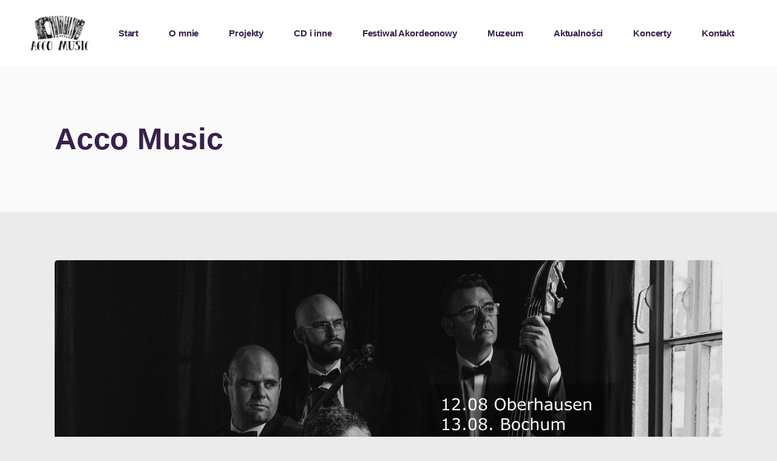

--- FILE ---
content_type: text/html; charset=UTF-8
request_url: https://pawelnowak.pl/trasa-koncertowa-cuarteto-retango-w-niemczech/
body_size: 12229
content:
<!DOCTYPE html><html lang="pl-PL"><head><script data-no-optimize="1">var litespeed_docref=sessionStorage.getItem("litespeed_docref");litespeed_docref&&(Object.defineProperty(document,"referrer",{get:function(){return litespeed_docref}}),sessionStorage.removeItem("litespeed_docref"));</script> <meta charset="UTF-8"><meta name="viewport" content="width=device-width, initial-scale=1, user-scalable=yes"><link rel="profile" href="https://gmpg.org/xfn/11"><title>Trasa koncertowa CUARTETO RE!TANGO w Niemczech &#8211; Acco Music</title><meta name='robots' content='max-image-preview:large' /><link rel='dns-prefetch' href='//fonts.googleapis.com' /><link rel="alternate" type="application/rss+xml" title="Acco Music &raquo; Kanał z wpisami" href="https://pawelnowak.pl/feed/" /><link rel="alternate" type="application/rss+xml" title="Acco Music &raquo; Kanał z komentarzami" href="https://pawelnowak.pl/comments/feed/" /><style id="litespeed-ccss">.ion-ios-arrow-forward:before{display:inline-block;font-family:"Ionicons";speak:none;font-style:normal;font-weight:400;font-variant:normal;text-transform:none;text-rendering:auto;line-height:1;-webkit-font-smoothing:antialiased;-moz-osx-font-smoothing:grayscale}.ion-ios-arrow-forward:before{content:""}:root{--swiper-theme-color:#007aff}:root{--swiper-navigation-size:44px}a,body,div,h1,html,li,span,ul{vertical-align:baseline;margin:0;padding:0;background:0 0;border:0;outline:0}html{overflow-y:scroll}*{-webkit-box-sizing:border-box;box-sizing:border-box}article,header,main,nav{display:block}ul{list-style-position:inside;margin:0 0 1.5em;padding:0}a img{border:none}img{height:auto;max-width:100%}img{vertical-align:middle;border-style:none}.clear:after,.clear:before{content:'';display:table;table-layout:fixed}.clear:after{clear:both}body{font-family:Poppins,sans-serif;font-size:15px;line-height:25px;font-weight:400;color:#5d516c;background-color:#fff;overflow-x:hidden;-webkit-font-smoothing:antialiased}h1{font-family:inherit;font-weight:700;color:#38214a;font-size:50px;line-height:1.1em;letter-spacing:-.005em;margin:25px 0;-ms-word-wrap:break-word;word-wrap:break-word}h3 a{font-family:inherit;font-size:inherit;font-weight:inherit;font-style:inherit;line-height:inherit;letter-spacing:inherit;text-transform:inherit;color:inherit}a{color:#5d516c;text-decoration:none}.qodef-content-grid{width:1100px;margin:0 auto}.qodef-grid{position:relative;display:inline-block;width:100%;vertical-align:top}.qodef-grid>.qodef-grid-inner{margin:0 -15px}.qodef-grid>.qodef-grid-inner>.qodef-grid-item{padding:0 15px}.qodef-grid .qodef-grid-item{position:relative;display:inline-block;width:100%;vertical-align:top;min-height:1px;float:left}@media only screen and (min-width:1025px){.qodef-grid.qodef-layout--template>.qodef-grid-inner>.qodef-grid-item.qodef-col--12{width:100%}}#qodef-page-wrapper{position:relative;overflow:hidden;min-height:100vh}#qodef-page-outer{position:relative}#qodef-page-inner{position:relative;padding:80px 0}.qodef-blog{position:relative;display:inline-block;width:100%;vertical-align:top;margin:0 0 50px}.qodef-blog .qodef-blog-item{position:relative;display:inline-block;width:100%;vertical-align:top;margin:0 0 50px}.qodef-blog .qodef-blog-item .qodef-e-inner,.qodef-blog .qodef-blog-item .qodef-e-media{position:relative;display:inline-block;width:100%;vertical-align:top}.qodef-blog .qodef-blog-item .qodef-e-media-image{position:relative;display:inline-block;vertical-align:top;max-width:100%}.qodef-blog .qodef-blog-item .qodef-e-media-image img{display:block;width:100%;border-radius:5px;-webkit-box-sizing:border-box;box-sizing:border-box}#qodef-page-comments .comment-reply-title #cancel-comment-reply-link{right:0;position:absolute;font-size:14px;line-height:1.8em}@media only screen and (max-width:680px){#qodef-page-comments .comment-reply-title #cancel-comment-reply-link{display:block;right:unset;position:static}}#qodef-page-comments .comment-reply-title #cancel-comment-reply-link:after{display:inline-block;font-family:Ionicons;speak:none;font-style:normal;font-weight:400;font-variant:normal;text-transform:none;text-rendering:auto;line-height:1;-webkit-font-smoothing:antialiased;content:"";margin-left:7px;font-size:19px;position:relative;top:2px}#qodef-page-header{position:relative;display:inline-block;width:100%;vertical-align:top;height:109px;background-color:#fff;z-index:100}#qodef-page-header .qodef-header-logo-link{position:relative;display:-webkit-box;display:-ms-flexbox;display:flex;-webkit-box-align:center;-ms-flex-align:center;align-items:center;-ms-flex-negative:0;flex-shrink:0;height:109px;max-height:100%}#qodef-page-header .qodef-header-logo-link img{display:block;margin:auto 0;width:auto;max-height:100%}#qodef-page-header-inner{position:relative;display:-webkit-box;display:-ms-flexbox;display:flex;-webkit-box-align:center;-ms-flex-align:center;align-items:center;-webkit-box-pack:justify;-ms-flex-pack:justify;justify-content:space-between;height:100%;padding:0 50px}#qodef-page-mobile-header{position:relative;display:none;height:70px;z-index:100}#qodef-page-mobile-header .qodef-mobile-header-logo-link{position:relative;display:-webkit-box;display:-ms-flexbox;display:flex;-webkit-box-align:center;-ms-flex-align:center;align-items:center;height:70px;max-height:100%}#qodef-page-mobile-header .qodef-mobile-header-logo-link img{display:block;margin:auto;width:auto;max-height:100%}#qodef-page-mobile-header-inner{position:relative;display:-webkit-box;display:-ms-flexbox;display:flex;-webkit-box-align:center;-ms-flex-align:center;align-items:center;-webkit-box-pack:justify;-ms-flex-pack:justify;justify-content:space-between;height:100%;padding:0 20px}@media only screen and (max-width:680px){#qodef-page-mobile-header-inner{padding:0 35px}}#qodef-mobile-header-opener{color:#38214a}#qodef-mobile-header-opener .qodef-circles{position:relative;display:block;width:21px;height:21px}#qodef-mobile-header-opener .qodef-circles .qodef-circles-row{position:relative;display:-webkit-box;display:-ms-flexbox;display:flex;width:100%;margin-bottom:3px;-webkit-box-pack:justify;-ms-flex-pack:justify;justify-content:space-between}#qodef-mobile-header-opener .qodef-circles .qodef-circles-row:last-child{margin-bottom:0}#qodef-mobile-header-opener .qodef-circles .qodef-circles-row .qodef-circle:nth-child(2){margin:0 3px}#qodef-mobile-header-opener .qodef-circles .qodef-circle{position:relative;display:block;height:5px;width:5px;border-radius:100%;-webkit-box-sizing:border-box;box-sizing:border-box;background-color:currentColor}#qodef-mobile-header-navigation{position:absolute;top:100%;left:0;display:none;width:100%;max-height:calc(100vh - 70px);padding:0;margin:0;overflow-y:scroll;z-index:10}#qodef-mobile-header-navigation .qodef-m-inner{position:relative;display:inline-block;width:100%;vertical-align:top;padding:20px 0;background-color:#fff;border-bottom:1px solid rgba(139,131,149,.4)}#qodef-mobile-header-navigation .qodef-m-inner>ul>li>a{font-family:Poppins,sans-serif;font-size:15px;font-weight:600;letter-spacing:-.01em;color:#38214a}#qodef-mobile-header-navigation ul{padding:0 0 0 10px;list-style:none}#qodef-mobile-header-navigation ul li{margin:0;padding:0;position:relative}#qodef-mobile-header-navigation ul li a{position:relative;display:inline-block;width:100%;vertical-align:top;color:#5d516c;padding:3px 0;font-size:14px;font-weight:400}#qodef-mobile-header-navigation ul li ul{display:none;margin:0;padding-right:20px;padding-top:4px}.qodef-header-navigation{height:100%}.qodef-header-navigation ul{margin:0;padding:0;list-style:none}.qodef-header-navigation ul li{position:relative;display:block;margin:0;padding:0}.qodef-header-navigation ul li a .qodef-menu-item-text{position:relative;display:inline-block;vertical-align:top;padding:0}.qodef-header-navigation ul li.qodef-menu-item--narrow ul{position:absolute;top:100%;left:0;width:200px;margin:0;padding:20px 0 calc(20px + 1px);background-color:#fff;opacity:0;visibility:hidden;border-bottom-left-radius:5px;border-bottom-right-radius:5px;-webkit-box-shadow:2px 7px 17.82px .18px rgba(228,155,148,.2);box-shadow:2px 7px 17.82px .18px rgba(228,155,148,.2);-webkit-box-sizing:border-box;box-sizing:border-box}.qodef-header-navigation ul li.qodef-menu-item--narrow ul li{padding:0 25px}.qodef-header-navigation ul li.qodef-menu-item--narrow ul li a{font-size:14px;line-height:31px;color:#5d516c;font-weight:400;white-space:pre-wrap}.qodef-header-navigation>ul{position:relative;display:-webkit-box;display:-ms-flexbox;display:flex;-webkit-box-align:center;-ms-flex-align:center;align-items:center;height:100%;white-space:nowrap}.qodef-header-navigation>ul>li{height:100%;padding:0 25px}.qodef-header-navigation>ul>li:last-child{padding-right:0}.qodef-header-navigation>ul>li>a{display:-webkit-box;display:-ms-flexbox;display:flex;-webkit-box-align:center;-ms-flex-align:center;align-items:center;height:100%;font-family:Poppins,sans-serif;font-size:15px;font-weight:600;letter-spacing:-.01em;color:#38214a}.qodef-page-title{position:relative;display:inline-block;width:100%;vertical-align:top;height:240px;background-color:#fafafa}.qodef-page-title .qodef-m-inner{position:relative;display:inline-block;width:100%;vertical-align:top;height:100%}.qodef-page-title .qodef-m-content{height:100%;display:-webkit-box;display:-ms-flexbox;display:flex;-webkit-box-orient:vertical;-webkit-box-direction:normal;-ms-flex-direction:column;flex-direction:column;-webkit-box-pack:center;-ms-flex-pack:center;justify-content:center}.qodef-page-title .qodef-m-title{margin:0}@media only screen and (max-width:1200px){.qodef-content-grid{width:960px}}@media only screen and (max-width:1024px){.qodef-content-grid{width:768px}}@media only screen and (max-width:800px){.qodef-content-grid{width:86%}}@media only screen and (max-width:480px){.qodef-content-grid{width:82%}}@media only screen and (max-width:1024px){#qodef-page-header{display:none}}@media only screen and (max-width:1024px){#qodef-page-mobile-header{display:block}}#qodef-back-to-top{position:fixed;right:50px;bottom:0;display:-webkit-box;display:-ms-flexbox;display:flex;-webkit-box-align:center;-ms-flex-align:center;align-items:center;margin:0;opacity:0;color:#38214a;-webkit-transform:rotate(-90deg) translateX(calc(100% + 7px));-ms-transform:rotate(-90deg) translateX(calc(100% + 7px));transform:rotate(-90deg) translateX(calc(100% + 7px));-webkit-transform-origin:100% 0;-ms-transform-origin:100% 0;transform-origin:100% 0;visibility:hidden;z-index:10000}@media only screen and (max-width:680px){#qodef-back-to-top{right:40px}}#qodef-back-to-top .qodef-back-to-top-icon{position:relative;top:1px;font-size:19px;line-height:inherit;-webkit-transform:translateX(0);-ms-transform:translateX(0);transform:translateX(0)}#qodef-back-to-top .qodef-back-to-top-label{margin-right:7px;font-weight:600}#qodef-page-header .qodef-header-wrapper{position:relative;display:-webkit-box;display:-ms-flexbox;display:flex;-webkit-box-align:center;-ms-flex-align:center;align-items:center;-webkit-box-pack:justify;-ms-flex-pack:justify;justify-content:space-between;width:100%;height:100%}#qodef-page-header .qodef-widget-holder{display:-webkit-box;display:-ms-flexbox;display:flex;-webkit-box-align:center;-ms-flex-align:center;align-items:center;height:100%}#qodef-page-header .qodef-header-logo-link img.qodef--main{opacity:1}.qodef-header-standard--right #qodef-page-header-inner .qodef-header-logo-link{margin-right:auto}.qodef-header-standard--right .qodef-header-navigation{margin-right:20px;margin-left:auto}#qodef-page-mobile-header .qodef-mobile-header-logo-link img.qodef--main{opacity:1}#qodef-page-mobile-header{background-color:#fff}#qodef-mobile-header-navigation ul li .qodef-menu-arrow{display:none}#qodef-mobile-header-navigation ul li.menu-item-has-children>.qodef-menu-arrow{position:absolute;top:3px;right:0;display:block;width:30px;height:30px;font-size:16px;line-height:28px;color:#5d516c}#qodef-mobile-header-navigation ul li.menu-item-has-children>.qodef-menu-arrow:after{color:inherit;display:block;line-height:inherit;content:'';font-family:Ionicons;font-style:normal;text-align:center;-webkit-transform-origin:center center;-ms-transform-origin:center center;transform-origin:center center}.qodef-mobile-header--standard #qodef-page-mobile-header #qodef-page-mobile-header-inner{-webkit-box-pack:end;-ms-flex-pack:end;justify-content:flex-end}.qodef-mobile-header--standard #qodef-page-mobile-header #qodef-page-mobile-header-inner .qodef-mobile-header-logo-link{margin-right:auto}.qodef-header-navigation ul li .qodef-drop-down-second{position:absolute;top:100%;left:0;display:block;width:auto;height:0;opacity:0;visibility:hidden;overflow:hidden;z-index:10}.qodef-header-navigation ul li.qodef-menu-item--narrow .qodef-drop-down-second-inner{position:relative;display:inline-block;width:100%;vertical-align:top}.qodef-header-navigation ul li.qodef-menu-item--narrow .qodef-drop-down-second-inner>ul{position:relative;top:auto;opacity:1;visibility:visible}.qodef-page-title{background-position:center 0;background-repeat:no-repeat;background-size:cover}@media only screen and (max-width:1024px){body:not(.qodef-content-behind-header) #qodef-page-outer{margin-top:0!important}}@media only screen and (max-width:1024px){body:not(.qodef-content-behind-header) .qodef-page-title .qodef-m-content{padding-top:0!important}}body{background-color:#ebebeb}:root{--page-title-display:block}h1.entry-title{display:var(--page-title-display)}.elementor-kit-11{--e-global-color-primary:#6ec1e4;--e-global-color-secondary:#54595f;--e-global-color-text:#7a7a7a;--e-global-color-accent:#61ce70;--e-global-typography-primary-font-family:"Roboto";--e-global-typography-primary-font-weight:600;--e-global-typography-secondary-font-family:"Roboto Slab";--e-global-typography-secondary-font-weight:400;--e-global-typography-text-font-family:"Roboto";--e-global-typography-text-font-weight:400;--e-global-typography-accent-font-family:"Roboto";--e-global-typography-accent-font-weight:500}h1.entry-title{display:var(--page-title-display)}</style><link rel="preload" data-asynced="1" data-optimized="2" as="style" onload="this.onload=null;this.rel='stylesheet'" href="https://pawelnowak.pl/wp-content/litespeed/ucss/35e4ba9ef2e23c0814e6ddc4d41fc8d7.css?ver=69490" /><script type="litespeed/javascript">!function(a){"use strict";var b=function(b,c,d){function e(a){return h.body?a():void setTimeout(function(){e(a)})}function f(){i.addEventListener&&i.removeEventListener("load",f),i.media=d||"all"}var g,h=a.document,i=h.createElement("link");if(c)g=c;else{var j=(h.body||h.getElementsByTagName("head")[0]).childNodes;g=j[j.length-1]}var k=h.styleSheets;i.rel="stylesheet",i.href=b,i.media="only x",e(function(){g.parentNode.insertBefore(i,c?g:g.nextSibling)});var l=function(a){for(var b=i.href,c=k.length;c--;)if(k[c].href===b)return a();setTimeout(function(){l(a)})};return i.addEventListener&&i.addEventListener("load",f),i.onloadcssdefined=l,l(f),i};"undefined"!=typeof exports?exports.loadCSS=b:a.loadCSS=b}("undefined"!=typeof global?global:this);!function(a){if(a.loadCSS){var b=loadCSS.relpreload={};if(b.support=function(){try{return a.document.createElement("link").relList.supports("preload")}catch(b){return!1}},b.poly=function(){for(var b=a.document.getElementsByTagName("link"),c=0;c<b.length;c++){var d=b[c];"preload"===d.rel&&"style"===d.getAttribute("as")&&(a.loadCSS(d.href,d,d.getAttribute("media")),d.rel=null)}},!b.support()){b.poly();var c=a.setInterval(b.poly,300);a.addEventListener&&a.addEventListener("load",function(){b.poly(),a.clearInterval(c)}),a.attachEvent&&a.attachEvent("onload",function(){a.clearInterval(c)})}}}(this);</script><link rel="preload" as="image" href="https://pawelnowak.pl/wp-content/uploads/2021/02/cropped-Acco-Music_znak.png.webp"><link rel="preload" as="image" href="https://pawelnowak.pl/wp-content/uploads/2021/02/cropped-Acco-Music_znak.png.webp"><link rel="preload" as="image" href="https://pawelnowak.pl/wp-content/uploads/2023/08/trasa-koncertowa-niemcy.jpg"> <script type="litespeed/javascript" data-src='https://pawelnowak.pl/wp-includes/js/jquery/jquery.min.js?ver=3.6.4' id='jquery-core-js'></script> <link rel="https://api.w.org/" href="https://pawelnowak.pl/wp-json/" /><link rel="alternate" type="application/json" href="https://pawelnowak.pl/wp-json/wp/v2/posts/5592" /><link rel="EditURI" type="application/rsd+xml" title="RSD" href="https://pawelnowak.pl/xmlrpc.php?rsd" /><link rel="wlwmanifest" type="application/wlwmanifest+xml" href="https://pawelnowak.pl/wp-includes/wlwmanifest.xml" /><meta name="generator" content="WordPress 6.2.8" /><meta name="generator" content="WooCommerce 5.8.1" /><link rel="canonical" href="https://pawelnowak.pl/trasa-koncertowa-cuarteto-retango-w-niemczech/" /><link rel='shortlink' href='https://pawelnowak.pl/?p=5592' /><link rel="alternate" type="application/json+oembed" href="https://pawelnowak.pl/wp-json/oembed/1.0/embed?url=https%3A%2F%2Fpawelnowak.pl%2Ftrasa-koncertowa-cuarteto-retango-w-niemczech%2F" /><link rel="alternate" type="text/xml+oembed" href="https://pawelnowak.pl/wp-json/oembed/1.0/embed?url=https%3A%2F%2Fpawelnowak.pl%2Ftrasa-koncertowa-cuarteto-retango-w-niemczech%2F&#038;format=xml" /> <script type="litespeed/javascript">(function(i,s,o,g,r,a,m){i.GoogleAnalyticsObject=r;i[r]=i[r]||function(){(i[r].q=i[r].q||[]).push(arguments)},i[r].l=1*new Date();a=s.createElement(o),m=s.getElementsByTagName(o)[0];a.async=1;a.src=g;m.parentNode.insertBefore(a,m)})(window,document,'script','https://www.google-analytics.com/analytics.js','ga');ga('create','UA-211987907-1','auto');ga('send','pageview')</script> <noscript><style>.woocommerce-product-gallery{ opacity: 1 !important; }</style></noscript><meta name="generator" content="Elementor 3.12.1; features: e_dom_optimization, a11y_improvements, additional_custom_breakpoints; settings: css_print_method-external, google_font-enabled, font_display-auto"><meta name="generator" content="Powered by Slider Revolution 6.2.22 - responsive, Mobile-Friendly Slider Plugin for WordPress with comfortable drag and drop interface." /><link rel="icon" href="https://pawelnowak.pl/wp-content/uploads/2021/10/cropped-acco_music_fav-32x32.jpg" sizes="32x32" /><link rel="icon" href="https://pawelnowak.pl/wp-content/uploads/2021/10/cropped-acco_music_fav-192x192.jpg" sizes="192x192" /><link rel="apple-touch-icon" href="https://pawelnowak.pl/wp-content/uploads/2021/10/cropped-acco_music_fav-180x180.jpg" /><meta name="msapplication-TileImage" content="https://pawelnowak.pl/wp-content/uploads/2021/10/cropped-acco_music_fav-270x270.jpg" /></head><body class="post-template-default single single-post postid-5592 single-format-standard theme-neobeat qode-framework-1.1.3 woocommerce-no-js qodef-back-to-top--enabled  qodef-content-grid-1100 qodef-header--standard qodef-header-appearance--none qodef-mobile-header--standard qodef-drop-down-second--full-width qodef-drop-down-second--default neobeat-core-1.1.1 neobeat-child-child-1.0.0 neobeat-1.2 qodef-header-standard--right qodef-search--covers-header elementor-default elementor-kit-11" itemscope itemtype="https://schema.org/WebPage">
<svg xmlns="http://www.w3.org/2000/svg" viewBox="0 0 0 0" width="0" height="0" focusable="false" role="none" style="visibility: hidden; position: absolute; left: -9999px; overflow: hidden;" ><defs><filter id="wp-duotone-dark-grayscale"><feColorMatrix color-interpolation-filters="sRGB" type="matrix" values=" .299 .587 .114 0 0 .299 .587 .114 0 0 .299 .587 .114 0 0 .299 .587 .114 0 0 " /><feComponentTransfer color-interpolation-filters="sRGB" ><feFuncR type="table" tableValues="0 0.49803921568627" /><feFuncG type="table" tableValues="0 0.49803921568627" /><feFuncB type="table" tableValues="0 0.49803921568627" /><feFuncA type="table" tableValues="1 1" /></feComponentTransfer><feComposite in2="SourceGraphic" operator="in" /></filter></defs></svg><svg xmlns="http://www.w3.org/2000/svg" viewBox="0 0 0 0" width="0" height="0" focusable="false" role="none" style="visibility: hidden; position: absolute; left: -9999px; overflow: hidden;" ><defs><filter id="wp-duotone-grayscale"><feColorMatrix color-interpolation-filters="sRGB" type="matrix" values=" .299 .587 .114 0 0 .299 .587 .114 0 0 .299 .587 .114 0 0 .299 .587 .114 0 0 " /><feComponentTransfer color-interpolation-filters="sRGB" ><feFuncR type="table" tableValues="0 1" /><feFuncG type="table" tableValues="0 1" /><feFuncB type="table" tableValues="0 1" /><feFuncA type="table" tableValues="1 1" /></feComponentTransfer><feComposite in2="SourceGraphic" operator="in" /></filter></defs></svg><svg xmlns="http://www.w3.org/2000/svg" viewBox="0 0 0 0" width="0" height="0" focusable="false" role="none" style="visibility: hidden; position: absolute; left: -9999px; overflow: hidden;" ><defs><filter id="wp-duotone-purple-yellow"><feColorMatrix color-interpolation-filters="sRGB" type="matrix" values=" .299 .587 .114 0 0 .299 .587 .114 0 0 .299 .587 .114 0 0 .299 .587 .114 0 0 " /><feComponentTransfer color-interpolation-filters="sRGB" ><feFuncR type="table" tableValues="0.54901960784314 0.98823529411765" /><feFuncG type="table" tableValues="0 1" /><feFuncB type="table" tableValues="0.71764705882353 0.25490196078431" /><feFuncA type="table" tableValues="1 1" /></feComponentTransfer><feComposite in2="SourceGraphic" operator="in" /></filter></defs></svg><svg xmlns="http://www.w3.org/2000/svg" viewBox="0 0 0 0" width="0" height="0" focusable="false" role="none" style="visibility: hidden; position: absolute; left: -9999px; overflow: hidden;" ><defs><filter id="wp-duotone-blue-red"><feColorMatrix color-interpolation-filters="sRGB" type="matrix" values=" .299 .587 .114 0 0 .299 .587 .114 0 0 .299 .587 .114 0 0 .299 .587 .114 0 0 " /><feComponentTransfer color-interpolation-filters="sRGB" ><feFuncR type="table" tableValues="0 1" /><feFuncG type="table" tableValues="0 0.27843137254902" /><feFuncB type="table" tableValues="0.5921568627451 0.27843137254902" /><feFuncA type="table" tableValues="1 1" /></feComponentTransfer><feComposite in2="SourceGraphic" operator="in" /></filter></defs></svg><svg xmlns="http://www.w3.org/2000/svg" viewBox="0 0 0 0" width="0" height="0" focusable="false" role="none" style="visibility: hidden; position: absolute; left: -9999px; overflow: hidden;" ><defs><filter id="wp-duotone-midnight"><feColorMatrix color-interpolation-filters="sRGB" type="matrix" values=" .299 .587 .114 0 0 .299 .587 .114 0 0 .299 .587 .114 0 0 .299 .587 .114 0 0 " /><feComponentTransfer color-interpolation-filters="sRGB" ><feFuncR type="table" tableValues="0 0" /><feFuncG type="table" tableValues="0 0.64705882352941" /><feFuncB type="table" tableValues="0 1" /><feFuncA type="table" tableValues="1 1" /></feComponentTransfer><feComposite in2="SourceGraphic" operator="in" /></filter></defs></svg><svg xmlns="http://www.w3.org/2000/svg" viewBox="0 0 0 0" width="0" height="0" focusable="false" role="none" style="visibility: hidden; position: absolute; left: -9999px; overflow: hidden;" ><defs><filter id="wp-duotone-magenta-yellow"><feColorMatrix color-interpolation-filters="sRGB" type="matrix" values=" .299 .587 .114 0 0 .299 .587 .114 0 0 .299 .587 .114 0 0 .299 .587 .114 0 0 " /><feComponentTransfer color-interpolation-filters="sRGB" ><feFuncR type="table" tableValues="0.78039215686275 1" /><feFuncG type="table" tableValues="0 0.94901960784314" /><feFuncB type="table" tableValues="0.35294117647059 0.47058823529412" /><feFuncA type="table" tableValues="1 1" /></feComponentTransfer><feComposite in2="SourceGraphic" operator="in" /></filter></defs></svg><svg xmlns="http://www.w3.org/2000/svg" viewBox="0 0 0 0" width="0" height="0" focusable="false" role="none" style="visibility: hidden; position: absolute; left: -9999px; overflow: hidden;" ><defs><filter id="wp-duotone-purple-green"><feColorMatrix color-interpolation-filters="sRGB" type="matrix" values=" .299 .587 .114 0 0 .299 .587 .114 0 0 .299 .587 .114 0 0 .299 .587 .114 0 0 " /><feComponentTransfer color-interpolation-filters="sRGB" ><feFuncR type="table" tableValues="0.65098039215686 0.40392156862745" /><feFuncG type="table" tableValues="0 1" /><feFuncB type="table" tableValues="0.44705882352941 0.4" /><feFuncA type="table" tableValues="1 1" /></feComponentTransfer><feComposite in2="SourceGraphic" operator="in" /></filter></defs></svg><svg xmlns="http://www.w3.org/2000/svg" viewBox="0 0 0 0" width="0" height="0" focusable="false" role="none" style="visibility: hidden; position: absolute; left: -9999px; overflow: hidden;" ><defs><filter id="wp-duotone-blue-orange"><feColorMatrix color-interpolation-filters="sRGB" type="matrix" values=" .299 .587 .114 0 0 .299 .587 .114 0 0 .299 .587 .114 0 0 .299 .587 .114 0 0 " /><feComponentTransfer color-interpolation-filters="sRGB" ><feFuncR type="table" tableValues="0.098039215686275 1" /><feFuncG type="table" tableValues="0 0.66274509803922" /><feFuncB type="table" tableValues="0.84705882352941 0.41960784313725" /><feFuncA type="table" tableValues="1 1" /></feComponentTransfer><feComposite in2="SourceGraphic" operator="in" /></filter></defs></svg><div id="qodef-page-wrapper" class=""><header id="qodef-page-header"><div id="qodef-page-header-inner" ><div class="qodef-header-wrapper"><div class="qodef-header-logo-wrapper">
<a itemprop="url" class="qodef-header-logo-link qodef-height--set" href="https://pawelnowak.pl/" style="height:60px" rel="home">
<img width="888" height="557" src="https://pawelnowak.pl/wp-content/uploads/2021/02/cropped-Acco-Music_znak.png.webp" class="qodef-header-logo-image qodef--main" alt="logo main" loading="lazy" fetchpriority="high" decoding="sync"fetchpriority="high" decoding="sync"/>		</a></div><nav class="qodef-header-navigation" role="navigation" aria-label="Top Menu"><ul id="qodef-main-navigation-menu" class="menu"><li class="menu-item menu-item-type-post_type menu-item-object-page menu-item-home menu-item-4602"><a href="https://pawelnowak.pl/"><span class="qodef-menu-item-inner"><span class="qodef-menu-item-text">Start</span></span></a></li><li class="menu-item menu-item-type-post_type menu-item-object-page menu-item-4630"><a href="https://pawelnowak.pl/o-mnie/"><span class="qodef-menu-item-inner"><span class="qodef-menu-item-text">O mnie</span></span></a></li><li class="menu-item menu-item-type-post_type menu-item-object-page menu-item-has-children menu-item-4701 qodef-menu-item--narrow"><a href="https://pawelnowak.pl/projekty/"><span class="qodef-menu-item-inner"><span class="qodef-menu-item-text">Projekty</span></span></a><span class="qodef-menu-arrow"></span><div class="qodef-drop-down-second"><div class="qodef-drop-down-second-inner"><ul class="sub-menu"><li class="menu-item menu-item-type-post_type menu-item-object-album menu-item-4702"><a href="https://pawelnowak.pl/projekt/cuarteto-re-tango/"><span class="qodef-menu-item-inner"><span class="qodef-menu-item-text">CUARTETO RE! TANGO</span></span></a></li><li class="menu-item menu-item-type-post_type menu-item-object-album menu-item-4703"><a href="https://pawelnowak.pl/projekt/klezmoret/"><span class="qodef-menu-item-inner"><span class="qodef-menu-item-text">KLEZMORET</span></span></a></li><li class="menu-item menu-item-type-post_type menu-item-object-album menu-item-4704"><a href="https://pawelnowak.pl/projekt/piaf-po-polsku/"><span class="qodef-menu-item-inner"><span class="qodef-menu-item-text">PIAF PO POLSKU</span></span></a></li><li class="menu-item menu-item-type-post_type menu-item-object-album menu-item-4705"><a href="https://pawelnowak.pl/projekt/l-aperitif/"><span class="qodef-menu-item-inner"><span class="qodef-menu-item-text">L’ APERITIF</span></span></a></li><li class="menu-item menu-item-type-post_type menu-item-object-album menu-item-4706"><a href="https://pawelnowak.pl/projekt/solo/"><span class="qodef-menu-item-inner"><span class="qodef-menu-item-text">SOLO</span></span></a></li><li class="menu-item menu-item-type-post_type menu-item-object-album menu-item-4707"><a href="https://pawelnowak.pl/projekt/na-kaszebach-2-2/"><span class="qodef-menu-item-inner"><span class="qodef-menu-item-text">NA KASZËBACH 2</span></span></a></li><li class="menu-item menu-item-type-post_type menu-item-object-album menu-item-4708"><a href="https://pawelnowak.pl/projekt/kabaret-w-czasie-deszczu/"><span class="qodef-menu-item-inner"><span class="qodef-menu-item-text">KABARET „W CZASIE DESZCZU…”</span></span></a></li><li class="menu-item menu-item-type-post_type menu-item-object-album menu-item-4709"><a href="https://pawelnowak.pl/projekt/aerophonic/"><span class="qodef-menu-item-inner"><span class="qodef-menu-item-text">AEROPHONIC</span></span></a></li></ul></div></div></li><li class="menu-item menu-item-type-post_type menu-item-object-page menu-item-4737"><a href="https://pawelnowak.pl/dyskografia/"><span class="qodef-menu-item-inner"><span class="qodef-menu-item-text">CD i inne</span></span></a></li><li class="menu-item menu-item-type-custom menu-item-object-custom menu-item-4882"><a href="https://www.facebook.com/MiedzynarodowyFestiwalAkordeonowy"><span class="qodef-menu-item-inner"><span class="qodef-menu-item-text">Festiwal Akordeonowy</span></span></a></li><li class="menu-item menu-item-type-post_type menu-item-object-page menu-item-4885"><a href="https://pawelnowak.pl/muzeum-akordeonu/"><span class="qodef-menu-item-inner"><span class="qodef-menu-item-text">Muzeum</span></span></a></li><li class="menu-item menu-item-type-post_type menu-item-object-page menu-item-4719"><a href="https://pawelnowak.pl/aktualnosci/"><span class="qodef-menu-item-inner"><span class="qodef-menu-item-text">Aktualności</span></span></a></li><li class="menu-item menu-item-type-post_type menu-item-object-page menu-item-5257"><a href="https://pawelnowak.pl/koncerty/"><span class="qodef-menu-item-inner"><span class="qodef-menu-item-text">Koncerty</span></span></a></li><li class="menu-item menu-item-type-post_type menu-item-object-page menu-item-4714"><a href="https://pawelnowak.pl/kontakt/"><span class="qodef-menu-item-inner"><span class="qodef-menu-item-text">Kontakt</span></span></a></li></ul></nav><div class="qodef-widget-holder"></div></div></div></header><header id="qodef-page-mobile-header"><div id="qodef-page-mobile-header-inner">
<a itemprop="url" class="qodef-mobile-header-logo-link" href="https://pawelnowak.pl/" style="height:60px" rel="home">
<img width="888" height="557" src="https://pawelnowak.pl/wp-content/uploads/2021/02/cropped-Acco-Music_znak.png.webp" class="qodef-header-logo-image qodef--main" alt="logo main" loading="lazy" fetchpriority="high" decoding="sync"fetchpriority="high" decoding="sync"/>	</a><a id="qodef-mobile-header-opener" href="#">
<span class="qodef-circles">
<span class="qodef-circles-row qodef-cr-1">
<span class="qodef-circle"></span>
<span class="qodef-circle"></span>
<span class="qodef-circle"></span>
</span>
<span class="qodef-circles-row qodef-cr-2">
<span class="qodef-circle"></span>
<span class="qodef-circle"></span>
<span class="qodef-circle"></span>
</span>
<span class="qodef-circles-row qodef-cr-3">
<span class="qodef-circle"></span>
<span class="qodef-circle"></span>
<span class="qodef-circle"></span>
</span>
</span>
</a><nav id="qodef-mobile-header-navigation" class="qodef-m" role="navigation" aria-label="Mobile Menu"><div class="qodef-m-inner"><ul id="qodef-mobile-header-navigation-menu" class="qodef-content-grid"><li class="menu-item menu-item-type-post_type menu-item-object-page menu-item-home menu-item-4602"><a href="https://pawelnowak.pl/"><span class="qodef-menu-item-inner">Start</span></a></li><li class="menu-item menu-item-type-post_type menu-item-object-page menu-item-4630"><a href="https://pawelnowak.pl/o-mnie/"><span class="qodef-menu-item-inner">O mnie</span></a></li><li class="menu-item menu-item-type-post_type menu-item-object-page menu-item-has-children menu-item-4701 qodef-menu-item--narrow"><a href="https://pawelnowak.pl/projekty/"><span class="qodef-menu-item-inner">Projekty</span></a><span class="qodef-menu-arrow"></span><div class="qodef-drop-down-second"><div class="qodef-drop-down-second-inner"><ul class="sub-menu"><li class="menu-item menu-item-type-post_type menu-item-object-album menu-item-4702"><a href="https://pawelnowak.pl/projekt/cuarteto-re-tango/"><span class="qodef-menu-item-inner">CUARTETO RE! TANGO</span></a></li><li class="menu-item menu-item-type-post_type menu-item-object-album menu-item-4703"><a href="https://pawelnowak.pl/projekt/klezmoret/"><span class="qodef-menu-item-inner">KLEZMORET</span></a></li><li class="menu-item menu-item-type-post_type menu-item-object-album menu-item-4704"><a href="https://pawelnowak.pl/projekt/piaf-po-polsku/"><span class="qodef-menu-item-inner">PIAF PO POLSKU</span></a></li><li class="menu-item menu-item-type-post_type menu-item-object-album menu-item-4705"><a href="https://pawelnowak.pl/projekt/l-aperitif/"><span class="qodef-menu-item-inner">L’ APERITIF</span></a></li><li class="menu-item menu-item-type-post_type menu-item-object-album menu-item-4706"><a href="https://pawelnowak.pl/projekt/solo/"><span class="qodef-menu-item-inner">SOLO</span></a></li><li class="menu-item menu-item-type-post_type menu-item-object-album menu-item-4707"><a href="https://pawelnowak.pl/projekt/na-kaszebach-2-2/"><span class="qodef-menu-item-inner">NA KASZËBACH 2</span></a></li><li class="menu-item menu-item-type-post_type menu-item-object-album menu-item-4708"><a href="https://pawelnowak.pl/projekt/kabaret-w-czasie-deszczu/"><span class="qodef-menu-item-inner">KABARET „W CZASIE DESZCZU…”</span></a></li><li class="menu-item menu-item-type-post_type menu-item-object-album menu-item-4709"><a href="https://pawelnowak.pl/projekt/aerophonic/"><span class="qodef-menu-item-inner">AEROPHONIC</span></a></li></ul></div></div></li><li class="menu-item menu-item-type-post_type menu-item-object-page menu-item-4737"><a href="https://pawelnowak.pl/dyskografia/"><span class="qodef-menu-item-inner">CD i inne</span></a></li><li class="menu-item menu-item-type-custom menu-item-object-custom menu-item-4882"><a href="https://www.facebook.com/MiedzynarodowyFestiwalAkordeonowy"><span class="qodef-menu-item-inner">Festiwal Akordeonowy</span></a></li><li class="menu-item menu-item-type-post_type menu-item-object-page menu-item-4885"><a href="https://pawelnowak.pl/muzeum-akordeonu/"><span class="qodef-menu-item-inner">Muzeum</span></a></li><li class="menu-item menu-item-type-post_type menu-item-object-page menu-item-4719"><a href="https://pawelnowak.pl/aktualnosci/"><span class="qodef-menu-item-inner">Aktualności</span></a></li><li class="menu-item menu-item-type-post_type menu-item-object-page menu-item-5257"><a href="https://pawelnowak.pl/koncerty/"><span class="qodef-menu-item-inner">Koncerty</span></a></li><li class="menu-item menu-item-type-post_type menu-item-object-page menu-item-4714"><a href="https://pawelnowak.pl/kontakt/"><span class="qodef-menu-item-inner">Kontakt</span></a></li></ul></div></nav></div></header><div id="qodef-page-outer"><div class="qodef-page-title qodef-m qodef-title--standard qodef-alignment--left qodef-vertical-alignment--header-bottom"><div class="qodef-m-inner"><div class="qodef-m-content qodef-content-grid "><h1 class="qodef-m-title entry-title">
Acco Music</h1></div></div></div><div id="qodef-page-inner" class="qodef-content-grid"><main id="qodef-page-content" class="qodef-grid qodef-layout--template "><div class="qodef-grid-inner clear"><div class="qodef-grid-item qodef-page-content-section qodef-col--12"><div class="qodef-blog qodef-m qodef--single"><article class="qodef-blog-item qodef-e post-5592 post type-post status-publish format-standard has-post-thumbnail hentry category-bez-kategorii"><div class="qodef-e-inner"><div class="qodef-e-media"><div class="qodef-e-media-image">
<img width="2048" height="1067" src="https://pawelnowak.pl/wp-content/uploads/2023/08/trasa-koncertowa-niemcy.jpg" class="attachment-full size-full wp-post-image" alt="" decoding="sync" srcset="https://pawelnowak.pl/wp-content/uploads/2023/08/trasa-koncertowa-niemcy.jpg 2048w, https://pawelnowak.pl/wp-content/uploads/2023/08/trasa-koncertowa-niemcy-300x156.jpg 300w, https://pawelnowak.pl/wp-content/uploads/2023/08/trasa-koncertowa-niemcy-1024x534.jpg 1024w, https://pawelnowak.pl/wp-content/uploads/2023/08/trasa-koncertowa-niemcy-768x400.jpg 768w, https://pawelnowak.pl/wp-content/uploads/2023/08/trasa-koncertowa-niemcy-1536x800.jpg 1536w, https://pawelnowak.pl/wp-content/uploads/2023/08/trasa-koncertowa-niemcy-600x313.jpg 600w" sizes="(max-width: 2048px) 100vw, 2048px" fetchpriority="high"/></div></div><div class="qodef-e-content"><div class="qodef-e-info qodef-info--top"><div itemprop="dateCreated" class="qodef-e-info-item qodef-e-info-date entry-date published updated">
<a itemprop="url" href="https://pawelnowak.pl/2023/08/">28 sierpnia 2023</a><meta itemprop="interactionCount" content="UserComments: 0"/></div><div class="qodef-e-info-item qodef-e-info-category">
<a href="https://pawelnowak.pl/category/bez-kategorii/" rel="category tag">Bez kategorii</a></div></div><div class="qodef-e-text"><h3 itemprop="name" class="qodef-e-title entry-title">
Trasa koncertowa CUARTETO RE!TANGO w Niemczech</h3><p><span style="font-weight: 400;">12.08 &#8211; Oberhausen, Gdańska</span></p><p><span style="font-weight: 400;">13.08 &#8211; Bochum, La Boca</span></p><p><span style="font-weight: 400;">14.08 &#8211; Hamm, Kulturbrücke</span></p><p><span style="font-weight: 400;">15.08 &#8211; Gelsenkirchen, Schloß Stolzenfelz</span></p><p><span style="font-weight: 400;">17.08 &#8211; Lünen, Parktheater An der Persiluhr Hotel</span></p><p><span style="font-weight: 400;">18.08 &#8211; Duisburg, Music in the Kitchen/ Garden</span></p><p><span style="font-weight: 400;">19.08 &#8211; Osnabrück, Milonga Tango Schule</span></p><p><span style="font-weight: 400;">20.08 &#8211; Dortmund, Ev.Kirche Dortmund &#8211; Brackel</span></p></div><div class="qodef-e-info qodef-info--bottom"><div class="qodef-e-info-left"><div class="qodef-e-info-item qodef-e-info-author">
<a itemprop="author" class="qodef-e-info-author-image-link" href="https://pawelnowak.pl/author/b-polakrewizja-net/">
<img data-lazyloaded="1" src="[data-uri]" alt='' data-src='https://secure.gravatar.com/avatar/8537b111fc7dc930d42071609a693466?s=80&#038;d=mm&#038;r=g' data-srcset='https://secure.gravatar.com/avatar/8537b111fc7dc930d42071609a693466?s=160&#038;d=mm&#038;r=g 2x' class='avatar avatar-80 photo' height='80' width='80' loading='lazy' decoding='async'/>	</a>
<span class="qodef-e-info-author-label">By</span>
<a itemprop="author" class="qodef-e-info-author-link" href="https://pawelnowak.pl/author/b-polakrewizja-net/">
Paweł Nowak	</a></div></div><div class="qodef-e-info-right"><div class="qodef-e-info-item qodef-e-info-social-share"><div class="qodef-shortcode qodef-m  qodef-social-share clear qodef-layout--dropdown qodef-dropdown--left">	<a class="qodef-social-share-dropdown-opener" href="javascript:void(0)">		<i class="qodef-social-share-icon icon-basic-share"></i>	</a><div class="qodef-social-share-dropdown"><ul class="qodef-shortcode-list"></ul></div></div></div></div></div></div></div></article><div id="qodef-single-post-navigation" class="qodef-m"><div class="qodef-m-inner">
<a itemprop="url" class="qodef-m-nav qodef--prev" href="https://pawelnowak.pl/audycja-rendez-vous-z-goska-banka-w-rdc/">
<span class="qodef-icon-ionicons ion-ios-arrow-back"></span>						<span class="qodef-m-nav-label">Poprzedni</span>					</a>
<a itemprop="url" class="qodef-m-nav qodef--next" href="https://pawelnowak.pl/film-jutro-bedzie-padac-z-muzyka-pawla-a-nowaka/">
<span class="qodef-icon-ionicons ion-ios-arrow-forward"></span>						<span class="qodef-m-nav-label">Następny</span>					</a></div></div></div></div></div></main></div></div>
<a id="qodef-back-to-top" href="#">
<span class="qodef-back-to-top-label">Do góry</span>
<span class="qodef-icon-ionicons ion-ios-arrow-forward qodef-back-to-top-icon" ></span></a></div><p style="text-align:center;">
<a href="https://pixelpr.net/">Realizacja strony www: Pixel PR</a></p> <script data-no-optimize="1">window.lazyLoadOptions=Object.assign({},{threshold:300},window.lazyLoadOptions||{});!function(t,e){"object"==typeof exports&&"undefined"!=typeof module?module.exports=e():"function"==typeof define&&define.amd?define(e):(t="undefined"!=typeof globalThis?globalThis:t||self).LazyLoad=e()}(this,function(){"use strict";function e(){return(e=Object.assign||function(t){for(var e=1;e<arguments.length;e++){var n,a=arguments[e];for(n in a)Object.prototype.hasOwnProperty.call(a,n)&&(t[n]=a[n])}return t}).apply(this,arguments)}function o(t){return e({},at,t)}function l(t,e){return t.getAttribute(gt+e)}function c(t){return l(t,vt)}function s(t,e){return function(t,e,n){e=gt+e;null!==n?t.setAttribute(e,n):t.removeAttribute(e)}(t,vt,e)}function i(t){return s(t,null),0}function r(t){return null===c(t)}function u(t){return c(t)===_t}function d(t,e,n,a){t&&(void 0===a?void 0===n?t(e):t(e,n):t(e,n,a))}function f(t,e){et?t.classList.add(e):t.className+=(t.className?" ":"")+e}function _(t,e){et?t.classList.remove(e):t.className=t.className.replace(new RegExp("(^|\\s+)"+e+"(\\s+|$)")," ").replace(/^\s+/,"").replace(/\s+$/,"")}function g(t){return t.llTempImage}function v(t,e){!e||(e=e._observer)&&e.unobserve(t)}function b(t,e){t&&(t.loadingCount+=e)}function p(t,e){t&&(t.toLoadCount=e)}function n(t){for(var e,n=[],a=0;e=t.children[a];a+=1)"SOURCE"===e.tagName&&n.push(e);return n}function h(t,e){(t=t.parentNode)&&"PICTURE"===t.tagName&&n(t).forEach(e)}function a(t,e){n(t).forEach(e)}function m(t){return!!t[lt]}function E(t){return t[lt]}function I(t){return delete t[lt]}function y(e,t){var n;m(e)||(n={},t.forEach(function(t){n[t]=e.getAttribute(t)}),e[lt]=n)}function L(a,t){var o;m(a)&&(o=E(a),t.forEach(function(t){var e,n;e=a,(t=o[n=t])?e.setAttribute(n,t):e.removeAttribute(n)}))}function k(t,e,n){f(t,e.class_loading),s(t,st),n&&(b(n,1),d(e.callback_loading,t,n))}function A(t,e,n){n&&t.setAttribute(e,n)}function O(t,e){A(t,rt,l(t,e.data_sizes)),A(t,it,l(t,e.data_srcset)),A(t,ot,l(t,e.data_src))}function w(t,e,n){var a=l(t,e.data_bg_multi),o=l(t,e.data_bg_multi_hidpi);(a=nt&&o?o:a)&&(t.style.backgroundImage=a,n=n,f(t=t,(e=e).class_applied),s(t,dt),n&&(e.unobserve_completed&&v(t,e),d(e.callback_applied,t,n)))}function x(t,e){!e||0<e.loadingCount||0<e.toLoadCount||d(t.callback_finish,e)}function M(t,e,n){t.addEventListener(e,n),t.llEvLisnrs[e]=n}function N(t){return!!t.llEvLisnrs}function z(t){if(N(t)){var e,n,a=t.llEvLisnrs;for(e in a){var o=a[e];n=e,o=o,t.removeEventListener(n,o)}delete t.llEvLisnrs}}function C(t,e,n){var a;delete t.llTempImage,b(n,-1),(a=n)&&--a.toLoadCount,_(t,e.class_loading),e.unobserve_completed&&v(t,n)}function R(i,r,c){var l=g(i)||i;N(l)||function(t,e,n){N(t)||(t.llEvLisnrs={});var a="VIDEO"===t.tagName?"loadeddata":"load";M(t,a,e),M(t,"error",n)}(l,function(t){var e,n,a,o;n=r,a=c,o=u(e=i),C(e,n,a),f(e,n.class_loaded),s(e,ut),d(n.callback_loaded,e,a),o||x(n,a),z(l)},function(t){var e,n,a,o;n=r,a=c,o=u(e=i),C(e,n,a),f(e,n.class_error),s(e,ft),d(n.callback_error,e,a),o||x(n,a),z(l)})}function T(t,e,n){var a,o,i,r,c;t.llTempImage=document.createElement("IMG"),R(t,e,n),m(c=t)||(c[lt]={backgroundImage:c.style.backgroundImage}),i=n,r=l(a=t,(o=e).data_bg),c=l(a,o.data_bg_hidpi),(r=nt&&c?c:r)&&(a.style.backgroundImage='url("'.concat(r,'")'),g(a).setAttribute(ot,r),k(a,o,i)),w(t,e,n)}function G(t,e,n){var a;R(t,e,n),a=e,e=n,(t=Et[(n=t).tagName])&&(t(n,a),k(n,a,e))}function D(t,e,n){var a;a=t,(-1<It.indexOf(a.tagName)?G:T)(t,e,n)}function S(t,e,n){var a;t.setAttribute("loading","lazy"),R(t,e,n),a=e,(e=Et[(n=t).tagName])&&e(n,a),s(t,_t)}function V(t){t.removeAttribute(ot),t.removeAttribute(it),t.removeAttribute(rt)}function j(t){h(t,function(t){L(t,mt)}),L(t,mt)}function F(t){var e;(e=yt[t.tagName])?e(t):m(e=t)&&(t=E(e),e.style.backgroundImage=t.backgroundImage)}function P(t,e){var n;F(t),n=e,r(e=t)||u(e)||(_(e,n.class_entered),_(e,n.class_exited),_(e,n.class_applied),_(e,n.class_loading),_(e,n.class_loaded),_(e,n.class_error)),i(t),I(t)}function U(t,e,n,a){var o;n.cancel_on_exit&&(c(t)!==st||"IMG"===t.tagName&&(z(t),h(o=t,function(t){V(t)}),V(o),j(t),_(t,n.class_loading),b(a,-1),i(t),d(n.callback_cancel,t,e,a)))}function $(t,e,n,a){var o,i,r=(i=t,0<=bt.indexOf(c(i)));s(t,"entered"),f(t,n.class_entered),_(t,n.class_exited),o=t,i=a,n.unobserve_entered&&v(o,i),d(n.callback_enter,t,e,a),r||D(t,n,a)}function q(t){return t.use_native&&"loading"in HTMLImageElement.prototype}function H(t,o,i){t.forEach(function(t){return(a=t).isIntersecting||0<a.intersectionRatio?$(t.target,t,o,i):(e=t.target,n=t,a=o,t=i,void(r(e)||(f(e,a.class_exited),U(e,n,a,t),d(a.callback_exit,e,n,t))));var e,n,a})}function B(e,n){var t;tt&&!q(e)&&(n._observer=new IntersectionObserver(function(t){H(t,e,n)},{root:(t=e).container===document?null:t.container,rootMargin:t.thresholds||t.threshold+"px"}))}function J(t){return Array.prototype.slice.call(t)}function K(t){return t.container.querySelectorAll(t.elements_selector)}function Q(t){return c(t)===ft}function W(t,e){return e=t||K(e),J(e).filter(r)}function X(e,t){var n;(n=K(e),J(n).filter(Q)).forEach(function(t){_(t,e.class_error),i(t)}),t.update()}function t(t,e){var n,a,t=o(t);this._settings=t,this.loadingCount=0,B(t,this),n=t,a=this,Y&&window.addEventListener("online",function(){X(n,a)}),this.update(e)}var Y="undefined"!=typeof window,Z=Y&&!("onscroll"in window)||"undefined"!=typeof navigator&&/(gle|ing|ro)bot|crawl|spider/i.test(navigator.userAgent),tt=Y&&"IntersectionObserver"in window,et=Y&&"classList"in document.createElement("p"),nt=Y&&1<window.devicePixelRatio,at={elements_selector:".lazy",container:Z||Y?document:null,threshold:300,thresholds:null,data_src:"src",data_srcset:"srcset",data_sizes:"sizes",data_bg:"bg",data_bg_hidpi:"bg-hidpi",data_bg_multi:"bg-multi",data_bg_multi_hidpi:"bg-multi-hidpi",data_poster:"poster",class_applied:"applied",class_loading:"litespeed-loading",class_loaded:"litespeed-loaded",class_error:"error",class_entered:"entered",class_exited:"exited",unobserve_completed:!0,unobserve_entered:!1,cancel_on_exit:!0,callback_enter:null,callback_exit:null,callback_applied:null,callback_loading:null,callback_loaded:null,callback_error:null,callback_finish:null,callback_cancel:null,use_native:!1},ot="src",it="srcset",rt="sizes",ct="poster",lt="llOriginalAttrs",st="loading",ut="loaded",dt="applied",ft="error",_t="native",gt="data-",vt="ll-status",bt=[st,ut,dt,ft],pt=[ot],ht=[ot,ct],mt=[ot,it,rt],Et={IMG:function(t,e){h(t,function(t){y(t,mt),O(t,e)}),y(t,mt),O(t,e)},IFRAME:function(t,e){y(t,pt),A(t,ot,l(t,e.data_src))},VIDEO:function(t,e){a(t,function(t){y(t,pt),A(t,ot,l(t,e.data_src))}),y(t,ht),A(t,ct,l(t,e.data_poster)),A(t,ot,l(t,e.data_src)),t.load()}},It=["IMG","IFRAME","VIDEO"],yt={IMG:j,IFRAME:function(t){L(t,pt)},VIDEO:function(t){a(t,function(t){L(t,pt)}),L(t,ht),t.load()}},Lt=["IMG","IFRAME","VIDEO"];return t.prototype={update:function(t){var e,n,a,o=this._settings,i=W(t,o);{if(p(this,i.length),!Z&&tt)return q(o)?(e=o,n=this,i.forEach(function(t){-1!==Lt.indexOf(t.tagName)&&S(t,e,n)}),void p(n,0)):(t=this._observer,o=i,t.disconnect(),a=t,void o.forEach(function(t){a.observe(t)}));this.loadAll(i)}},destroy:function(){this._observer&&this._observer.disconnect(),K(this._settings).forEach(function(t){I(t)}),delete this._observer,delete this._settings,delete this.loadingCount,delete this.toLoadCount},loadAll:function(t){var e=this,n=this._settings;W(t,n).forEach(function(t){v(t,e),D(t,n,e)})},restoreAll:function(){var e=this._settings;K(e).forEach(function(t){P(t,e)})}},t.load=function(t,e){e=o(e);D(t,e)},t.resetStatus=function(t){i(t)},t}),function(t,e){"use strict";function n(){e.body.classList.add("litespeed_lazyloaded")}function a(){console.log("[LiteSpeed] Start Lazy Load"),o=new LazyLoad(Object.assign({},t.lazyLoadOptions||{},{elements_selector:"[data-lazyloaded]",callback_finish:n})),i=function(){o.update()},t.MutationObserver&&new MutationObserver(i).observe(e.documentElement,{childList:!0,subtree:!0,attributes:!0})}var o,i;t.addEventListener?t.addEventListener("load",a,!1):t.attachEvent("onload",a)}(window,document);</script><script data-no-optimize="1">window.litespeed_ui_events=window.litespeed_ui_events||["mouseover","click","keydown","wheel","touchmove","touchstart"];var urlCreator=window.URL||window.webkitURL;function litespeed_load_delayed_js_force(){console.log("[LiteSpeed] Start Load JS Delayed"),litespeed_ui_events.forEach(e=>{window.removeEventListener(e,litespeed_load_delayed_js_force,{passive:!0})}),document.querySelectorAll("iframe[data-litespeed-src]").forEach(e=>{e.setAttribute("src",e.getAttribute("data-litespeed-src"))}),"loading"==document.readyState?window.addEventListener("DOMContentLoaded",litespeed_load_delayed_js):litespeed_load_delayed_js()}litespeed_ui_events.forEach(e=>{window.addEventListener(e,litespeed_load_delayed_js_force,{passive:!0})});async function litespeed_load_delayed_js(){let t=[];for(var d in document.querySelectorAll('script[type="litespeed/javascript"]').forEach(e=>{t.push(e)}),t)await new Promise(e=>litespeed_load_one(t[d],e));document.dispatchEvent(new Event("DOMContentLiteSpeedLoaded")),window.dispatchEvent(new Event("DOMContentLiteSpeedLoaded"))}function litespeed_load_one(t,e){console.log("[LiteSpeed] Load ",t);var d=document.createElement("script");d.addEventListener("load",e),d.addEventListener("error",e),t.getAttributeNames().forEach(e=>{"type"!=e&&d.setAttribute("data-src"==e?"src":e,t.getAttribute(e))});let a=!(d.type="text/javascript");!d.src&&t.textContent&&(d.src=litespeed_inline2src(t.textContent),a=!0),t.after(d),t.remove(),a&&e()}function litespeed_inline2src(t){try{var d=urlCreator.createObjectURL(new Blob([t.replace(/^(?:<!--)?(.*?)(?:-->)?$/gm,"$1")],{type:"text/javascript"}))}catch(e){d="data:text/javascript;base64,"+btoa(t.replace(/^(?:<!--)?(.*?)(?:-->)?$/gm,"$1"))}return d}</script><script data-no-optimize="1">var litespeed_vary=document.cookie.replace(/(?:(?:^|.*;\s*)_lscache_vary\s*\=\s*([^;]*).*$)|^.*$/,"");litespeed_vary||fetch("/wp-content/plugins/litespeed-cache/guest.vary.php",{method:"POST",cache:"no-cache",redirect:"follow"}).then(e=>e.json()).then(e=>{console.log(e),e.hasOwnProperty("reload")&&"yes"==e.reload&&(sessionStorage.setItem("litespeed_docref",document.referrer),window.location.reload(!0))});</script><script data-optimized="1" type="litespeed/javascript" data-src="https://pawelnowak.pl/wp-content/litespeed/js/6a17472634fe523b4867def3070a4f3b.js?ver=69490"></script><script defer src="https://static.cloudflareinsights.com/beacon.min.js/vcd15cbe7772f49c399c6a5babf22c1241717689176015" integrity="sha512-ZpsOmlRQV6y907TI0dKBHq9Md29nnaEIPlkf84rnaERnq6zvWvPUqr2ft8M1aS28oN72PdrCzSjY4U6VaAw1EQ==" data-cf-beacon='{"version":"2024.11.0","token":"c5b08d76c8d545f4bcec384e63d12e78","r":1,"server_timing":{"name":{"cfCacheStatus":true,"cfEdge":true,"cfExtPri":true,"cfL4":true,"cfOrigin":true,"cfSpeedBrain":true},"location_startswith":null}}' crossorigin="anonymous"></script>
</body></html>
<!-- Page optimized by LiteSpeed Cache @2026-01-21 15:18:17 -->

<!-- Page cached by LiteSpeed Cache 7.7 on 2026-01-21 15:18:17 -->
<!-- Guest Mode -->
<!-- QUIC.cloud CCSS loaded ✅ /ccss/2cc537d307303571d516ecd3f28f73c7.css -->
<!-- QUIC.cloud UCSS loaded ✅ /ucss/35e4ba9ef2e23c0814e6ddc4d41fc8d7.css -->

--- FILE ---
content_type: text/css
request_url: https://pawelnowak.pl/wp-content/litespeed/ucss/35e4ba9ef2e23c0814e6ddc4d41fc8d7.css?ver=69490
body_size: 4734
content:
@font-face{font-family:dripicons-v2;src:url(/wp-content/plugins/neobeat-core/inc/icons/dripicons/assets//fonts/dripicons-v2.eot);src:url(/wp-content/plugins/neobeat-core/inc/icons/dripicons/assets//fonts/dripicons-v2.eot?#iefix)format("embedded-opentype"),url(/wp-content/plugins/neobeat-core/inc/icons/dripicons/assets//fonts/dripicons-v2.woff)format("woff"),url(/wp-content/plugins/neobeat-core/inc/icons/dripicons/assets//fonts/dripicons-v2.ttf)format("truetype"),url(/wp-content/plugins/neobeat-core/inc/icons/dripicons/assets//fonts/dripicons-v2.svg#dripicons-v2)format("svg");font-weight:400;font-style:normal}@font-face{font-family:"ElegantIcons";src:url(/wp-content/plugins/neobeat-core/inc/icons/elegant-icons/assets/fonts/ElegantIcons.eot);src:url(/wp-content/plugins/neobeat-core/inc/icons/elegant-icons/assets/fonts/ElegantIcons.eot?#iefix)format("embedded-opentype"),url(/wp-content/plugins/neobeat-core/inc/icons/elegant-icons/assets/fonts/ElegantIcons.woff)format("woff"),url(/wp-content/plugins/neobeat-core/inc/icons/elegant-icons/assets/fonts/ElegantIcons.ttf)format("truetype"),url(/wp-content/plugins/neobeat-core/inc/icons/elegant-icons/assets/fonts/ElegantIcons.svg#ElegantIcons)format("svg");font-weight:400;font-style:normal}@font-face{font-family:"Font Awesome 5 Brands";font-style:normal;font-weight:400;src:url(/wp-content/plugins/neobeat-core/inc/icons/font-awesome/assets/webfonts/fa-brands-400.eot);src:url(/wp-content/plugins/neobeat-core/inc/icons/font-awesome/assets/webfonts/fa-brands-400.eot?#iefix)format("embedded-opentype"),url(/wp-content/plugins/neobeat-core/inc/icons/font-awesome/assets/webfonts/fa-brands-400.woff2)format("woff2"),url(/wp-content/plugins/neobeat-core/inc/icons/font-awesome/assets/webfonts/fa-brands-400.woff)format("woff"),url(/wp-content/plugins/neobeat-core/inc/icons/font-awesome/assets/webfonts/fa-brands-400.ttf)format("truetype"),url(/wp-content/plugins/neobeat-core/inc/icons/font-awesome/assets/webfonts/fa-brands-400.svg#fontawesome)format("svg")}@font-face{font-family:"Font Awesome 5 Free";font-style:normal;font-weight:400;src:url(/wp-content/plugins/neobeat-core/inc/icons/font-awesome/assets/webfonts/fa-regular-400.eot);src:url(/wp-content/plugins/neobeat-core/inc/icons/font-awesome/assets/webfonts/fa-regular-400.eot?#iefix)format("embedded-opentype"),url(/wp-content/plugins/neobeat-core/inc/icons/font-awesome/assets/webfonts/fa-regular-400.woff2)format("woff2"),url(/wp-content/plugins/neobeat-core/inc/icons/font-awesome/assets/webfonts/fa-regular-400.woff)format("woff"),url(/wp-content/plugins/neobeat-core/inc/icons/font-awesome/assets/webfonts/fa-regular-400.ttf)format("truetype"),url(/wp-content/plugins/neobeat-core/inc/icons/font-awesome/assets/webfonts/fa-regular-400.svg#fontawesome)format("svg")}@font-face{font-family:"Font Awesome 5 Free";font-style:normal;font-weight:900;src:url(/wp-content/plugins/neobeat-core/inc/icons/font-awesome/assets/webfonts/fa-solid-900.eot);src:url(/wp-content/plugins/neobeat-core/inc/icons/font-awesome/assets/webfonts/fa-solid-900.eot?#iefix)format("embedded-opentype"),url(/wp-content/plugins/neobeat-core/inc/icons/font-awesome/assets/webfonts/fa-solid-900.woff2)format("woff2"),url(/wp-content/plugins/neobeat-core/inc/icons/font-awesome/assets/webfonts/fa-solid-900.woff)format("woff"),url(/wp-content/plugins/neobeat-core/inc/icons/font-awesome/assets/webfonts/fa-solid-900.ttf)format("truetype"),url(/wp-content/plugins/neobeat-core/inc/icons/font-awesome/assets/webfonts/fa-solid-900.svg#fontawesome)format("svg")}@font-face{font-family:"Ionicons";src:url(/wp-content/plugins/neobeat-core/inc/icons/ionicons/assets/fonts/ionicons.eot?v=4.5.10-1);src:url(/wp-content/plugins/neobeat-core/inc/icons/ionicons/assets/fonts/ionicons.eot?v=4.5.10-1#iefix)format("embedded-opentype"),url(/wp-content/plugins/neobeat-core/inc/icons/ionicons/assets/fonts/ionicons.woff2?v=4.5.10-1)format("woff2"),url(/wp-content/plugins/neobeat-core/inc/icons/ionicons/assets/fonts/ionicons.woff?v=4.5.10-1)format("woff"),url(/wp-content/plugins/neobeat-core/inc/icons/ionicons/assets/fonts/ionicons.ttf?v=4.5.10-1)format("truetype"),url(/wp-content/plugins/neobeat-core/inc/icons/ionicons/assets/fonts/ionicons.svg?v=4.5.10-1#Ionicons)format("svg");font-weight:400;font-style:normal}.ion-ios-arrow-back:before,.ion-ios-arrow-forward:before{display:inline-block;font-family:"Ionicons";speak:none;font-style:normal;font-weight:400;font-variant:normal;text-transform:none;text-rendering:auto;line-height:1;-webkit-font-smoothing:antialiased;-moz-osx-font-smoothing:grayscale}.ion-ios-arrow-back:before{content:""}.ion-ios-arrow-forward:before{content:""}@font-face{font-family:"linea-arrows-10";src:url(/wp-content/plugins/neobeat-core/inc/icons/linea-icons/assets/fonts/arrows/fonts/linea-arrows-10.eot);src:url(/wp-content/plugins/neobeat-core/inc/icons/linea-icons/assets/fonts/arrows/fonts/linea-arrows-10.eot?#iefix)format("embedded-opentype"),url(/wp-content/plugins/neobeat-core/inc/icons/linea-icons/assets/fonts/arrows/fonts/linea-arrows-10.woff)format("woff"),url(/wp-content/plugins/neobeat-core/inc/icons/linea-icons/assets/fonts/arrows/fonts/linea-arrows-10.ttf)format("truetype"),url(/wp-content/plugins/neobeat-core/inc/icons/linea-icons/assets/fonts/arrows/fonts/linea-arrows-10.svg#linea-arrows-10)format("svg");font-weight:400;font-style:normal}@font-face{font-family:"linea-basic-10";src:url(/wp-content/plugins/neobeat-core/inc/icons/linea-icons/assets/fonts/basic/fonts/linea-basic-10.eot);src:url(/wp-content/plugins/neobeat-core/inc/icons/linea-icons/assets/fonts/basic/fonts/linea-basic-10.eot?#iefix)format("embedded-opentype"),url(/wp-content/plugins/neobeat-core/inc/icons/linea-icons/assets/fonts/basic/fonts/linea-basic-10.woff)format("woff"),url(/wp-content/plugins/neobeat-core/inc/icons/linea-icons/assets/fonts/basic/fonts/linea-basic-10.ttf)format("truetype"),url(/wp-content/plugins/neobeat-core/inc/icons/linea-icons/assets/fonts/basic/fonts/linea-basic-10.svg#linea-basic-10)format("svg");font-weight:400;font-style:normal}@font-face{font-family:"linea-basic-elaboration-10";src:url(/wp-content/plugins/neobeat-core/inc/icons/linea-icons/assets/fonts/basic-elaboration/fonts/linea-basic-elaboration-10.eot);src:url(/wp-content/plugins/neobeat-core/inc/icons/linea-icons/assets/fonts/basic-elaboration/fonts/linea-basic-elaboration-10.eot?#iefix)format("embedded-opentype"),url(/wp-content/plugins/neobeat-core/inc/icons/linea-icons/assets/fonts/basic-elaboration/fonts/linea-basic-elaboration-10.woff)format("woff"),url(/wp-content/plugins/neobeat-core/inc/icons/linea-icons/assets/fonts/basic-elaboration/fonts/linea-basic-elaboration-10.ttf)format("truetype"),url(/wp-content/plugins/neobeat-core/inc/icons/linea-icons/assets/fonts/basic-elaboration/fonts/linea-basic-elaboration-10.svg#linea-basic-elaboration-10)format("svg");font-weight:400;font-style:normal}@font-face{font-family:"linea-ecommerce-10";src:url(/wp-content/plugins/neobeat-core/inc/icons/linea-icons/assets/fonts/ecommerce/fonts/linea-ecommerce-10.eot);src:url(/wp-content/plugins/neobeat-core/inc/icons/linea-icons/assets/fonts/ecommerce/fonts/linea-ecommerce-10.eot?#iefix)format("embedded-opentype"),url(/wp-content/plugins/neobeat-core/inc/icons/linea-icons/assets/fonts/ecommerce/fonts/linea-ecommerce-10.woff)format("woff"),url(/wp-content/plugins/neobeat-core/inc/icons/linea-icons/assets/fonts/ecommerce/fonts/linea-ecommerce-10.ttf)format("truetype"),url(/wp-content/plugins/neobeat-core/inc/icons/linea-icons/assets/fonts/ecommerce/fonts/linea-ecommerce-10.svg#linea-ecommerce-10)format("svg");font-weight:400;font-style:normal}@font-face{font-family:"linea-music-10";src:url(/wp-content/plugins/neobeat-core/inc/icons/linea-icons/assets/fonts/music/fonts/linea-music-10.eot);src:url(/wp-content/plugins/neobeat-core/inc/icons/linea-icons/assets/fonts/music/fonts/linea-music-10.eot?#iefix)format("embedded-opentype"),url(/wp-content/plugins/neobeat-core/inc/icons/linea-icons/assets/fonts/music/fonts/linea-music-10.woff)format("woff"),url(/wp-content/plugins/neobeat-core/inc/icons/linea-icons/assets/fonts/music/fonts/linea-music-10.ttf)format("truetype"),url(/wp-content/plugins/neobeat-core/inc/icons/linea-icons/assets/fonts/music/fonts/linea-music-10.svg#linea-music-10)format("svg");font-weight:400;font-style:normal}@font-face{font-family:"linea-software-10";src:url(/wp-content/plugins/neobeat-core/inc/icons/linea-icons/assets/fonts/software/fonts/linea-software-10.eot);src:url(/wp-content/plugins/neobeat-core/inc/icons/linea-icons/assets/fonts/software/fonts/linea-software-10.eot?#iefix)format("embedded-opentype"),url(/wp-content/plugins/neobeat-core/inc/icons/linea-icons/assets/fonts/software/fonts/linea-software-10.woff)format("woff"),url(/wp-content/plugins/neobeat-core/inc/icons/linea-icons/assets/fonts/software/fonts/linea-software-10.ttf)format("truetype"),url(/wp-content/plugins/neobeat-core/inc/icons/linea-icons/assets/fonts/software/fonts/linea-software-10.svg#linea-software-10)format("svg");font-weight:400;font-style:normal}@font-face{font-family:"linea-weather-10";src:url(/wp-content/plugins/neobeat-core/inc/icons/linea-icons/assets/fonts/weather/fonts/linea-weather-10.eot);src:url(/wp-content/plugins/neobeat-core/inc/icons/linea-icons/assets/fonts/weather/fonts/linea-weather-10.eot?#iefix)format("embedded-opentype"),url(/wp-content/plugins/neobeat-core/inc/icons/linea-icons/assets/fonts/weather/fonts/linea-weather-10.woff)format("woff"),url(/wp-content/plugins/neobeat-core/inc/icons/linea-icons/assets/fonts/weather/fonts/linea-weather-10.ttf)format("truetype"),url(/wp-content/plugins/neobeat-core/inc/icons/linea-icons/assets/fonts/weather/fonts/linea-weather-10.svg#linea-weather-10)format("svg");font-weight:400;font-style:normal}[class*=" icon-basic-"]:before{font-family:"linea-basic-10"!important;font-style:normal!important;font-weight:400!important;font-variant:normal!important;text-transform:none!important;speak:none;line-height:1;-webkit-font-smoothing:antialiased;-moz-osx-font-smoothing:grayscale}.icon-basic-share:before{content:""}@font-face{font-family:"Linearicons-Free";src:url(/wp-content/plugins/neobeat-core/inc/icons/linear-icons/assets/fonts/Linearicons-Free.eot?w118d);src:url(/wp-content/plugins/neobeat-core/inc/icons/linear-icons/assets/fonts/Linearicons-Free.eot?#iefixw118d)format("embedded-opentype"),url(/wp-content/plugins/neobeat-core/inc/icons/linear-icons/assets/fonts/Linearicons-Free.woff2?w118d)format("woff2"),url(/wp-content/plugins/neobeat-core/inc/icons/linear-icons/assets/fonts/Linearicons-Free.woff?w118d)format("woff"),url(/wp-content/plugins/neobeat-core/inc/icons/linear-icons/assets/fonts/Linearicons-Free.ttf?w118d)format("truetype"),url(/wp-content/plugins/neobeat-core/inc/icons/linear-icons/assets/fonts/Linearicons-Free.svg?w118d#Linearicons-Free)format("svg");font-weight:400;font-style:normal}@font-face{font-family:simple-line-icons;src:url(/wp-content/plugins/neobeat-core/inc/icons/simple-line-icons/assets/fonts/Simple-Line-Icons.eot?v=2.4.0);src:url(/wp-content/plugins/neobeat-core/inc/icons/simple-line-icons/assets/fonts/Simple-Line-Icons.eot?v=2.4.0#iefix)format("embedded-opentype"),url(/wp-content/plugins/neobeat-core/inc/icons/simple-line-icons/assets/fonts/Simple-Line-Icons.woff2?v=2.4.0)format("woff2"),url(/wp-content/plugins/neobeat-core/inc/icons/simple-line-icons/assets/fonts/Simple-Line-Icons.ttf?v=2.4.0)format("truetype"),url(/wp-content/plugins/neobeat-core/inc/icons/simple-line-icons/assets/fonts/Simple-Line-Icons.woff?v=2.4.0)format("woff"),url(/wp-content/plugins/neobeat-core/inc/icons/simple-line-icons/assets/fonts/Simple-Line-Icons.svg?v=2.4.0#simple-line-icons)format("svg");font-weight:400;font-style:normal}ul{box-sizing:border-box}:root{--wp--preset--font-size--normal:16px;--wp--preset--font-size--huge:42px}.components-custom-select-control__button:focus:not(:disabled){border-color:var(--wp-admin-theme-color);box-shadow:0 0 0 .5px var(--wp-admin-theme-color)}.components-snackbar__action.components-button:not(:disabled):not([aria-disabled=true]):not(.is-secondary){text-decoration:underline;background-color:transparent}.components-snackbar__action.components-button:not(:disabled):not([aria-disabled=true]):not(.is-secondary):focus{color:#fff;box-shadow:none;outline:1px dotted #fff}.components-snackbar__action.components-button:not(:disabled):not([aria-disabled=true]):not(.is-secondary):hover{color:var(--wp-admin-theme-color)}.theme-twentytwentyone .wc-block-components-chip button.wc-block-components-chip__remove:not(:hover):not(:active):not(.has-background),.theme-twentytwentyone .wc-block-components-chip:active button.wc-block-components-chip__remove:not(:hover):not(:active):not(.has-background),.theme-twentytwentyone .wc-block-components-chip:focus button.wc-block-components-chip__remove:not(:hover):not(:active):not(.has-background),.theme-twentytwentyone .wc-block-components-chip:hover button.wc-block-components-chip__remove:not(:hover):not(:active):not(.has-background){background:0 0}.wc-block-components-totals-wrapper.slot-wrapper>*>:after{border-style:solid;border-width:0 0 1px;bottom:0;content:"";display:block;left:0;opacity:.3;pointer-events:none;position:absolute;right:0;top:0}body{--wp--preset--color--black:#000;--wp--preset--color--cyan-bluish-gray:#abb8c3;--wp--preset--color--white:#fff;--wp--preset--color--pale-pink:#f78da7;--wp--preset--color--vivid-red:#cf2e2e;--wp--preset--color--luminous-vivid-orange:#ff6900;--wp--preset--color--luminous-vivid-amber:#fcb900;--wp--preset--color--light-green-cyan:#7bdcb5;--wp--preset--color--vivid-green-cyan:#00d084;--wp--preset--color--pale-cyan-blue:#8ed1fc;--wp--preset--color--vivid-cyan-blue:#0693e3;--wp--preset--color--vivid-purple:#9b51e0;--wp--preset--gradient--vivid-cyan-blue-to-vivid-purple:linear-gradient(135deg,rgba(6,147,227,1) 0%,#9b51e0 100%);--wp--preset--gradient--light-green-cyan-to-vivid-green-cyan:linear-gradient(135deg,#7adcb4 0%,#00d082 100%);--wp--preset--gradient--luminous-vivid-amber-to-luminous-vivid-orange:linear-gradient(135deg,rgba(252,185,0,1) 0%,rgba(255,105,0,1) 100%);--wp--preset--gradient--luminous-vivid-orange-to-vivid-red:linear-gradient(135deg,rgba(255,105,0,1) 0%,#cf2e2e 100%);--wp--preset--gradient--very-light-gray-to-cyan-bluish-gray:linear-gradient(135deg,#eee 0%,#a9b8c3 100%);--wp--preset--gradient--cool-to-warm-spectrum:linear-gradient(135deg,#4aeadc 0%,#9778d1 20%,#cf2aba 40%,#ee2c82 60%,#fb6962 80%,#fef84c 100%);--wp--preset--gradient--blush-light-purple:linear-gradient(135deg,#ffceec 0%,#9896f0 100%);--wp--preset--gradient--blush-bordeaux:linear-gradient(135deg,#fecda5 0%,#fe2d2d 50%,#6b003e 100%);--wp--preset--gradient--luminous-dusk:linear-gradient(135deg,#ffcb70 0%,#c751c0 50%,#4158d0 100%);--wp--preset--gradient--pale-ocean:linear-gradient(135deg,#fff5cb 0%,#b6e3d4 50%,#33a7b5 100%);--wp--preset--gradient--electric-grass:linear-gradient(135deg,#caf880 0%,#71ce7e 100%);--wp--preset--gradient--midnight:linear-gradient(135deg,#020381 0%,#2874fc 100%);--wp--preset--duotone--dark-grayscale:url('#wp-duotone-dark-grayscale');--wp--preset--duotone--grayscale:url('#wp-duotone-grayscale');--wp--preset--duotone--purple-yellow:url('#wp-duotone-purple-yellow');--wp--preset--duotone--blue-red:url('#wp-duotone-blue-red');--wp--preset--duotone--midnight:url('#wp-duotone-midnight');--wp--preset--duotone--magenta-yellow:url('#wp-duotone-magenta-yellow');--wp--preset--duotone--purple-green:url('#wp-duotone-purple-green');--wp--preset--duotone--blue-orange:url('#wp-duotone-blue-orange');--wp--preset--font-size--small:13px;--wp--preset--font-size--medium:20px;--wp--preset--font-size--large:36px;--wp--preset--font-size--x-large:42px;--wp--preset--spacing--20:.44rem;--wp--preset--spacing--30:.67rem;--wp--preset--spacing--40:1rem;--wp--preset--spacing--50:1.5rem;--wp--preset--spacing--60:2.25rem;--wp--preset--spacing--70:3.38rem;--wp--preset--spacing--80:5.06rem;--wp--preset--shadow--natural:6px 6px 9px rgba(0,0,0,.2);--wp--preset--shadow--deep:12px 12px 50px rgba(0,0,0,.4);--wp--preset--shadow--sharp:6px 6px 0px rgba(0,0,0,.2);--wp--preset--shadow--outlined:6px 6px 0px -3px rgba(255,255,255,1),6px 6px rgba(0,0,0,1);--wp--preset--shadow--crisp:6px 6px 0px rgba(0,0,0,1)}@font-face{font-family:"revicons";src:url(/wp-content/plugins/revslider/public/assets/fonts/revicons/revicons.eot?5510888);src:url(/wp-content/plugins/revslider/public/assets/fonts/revicons/revicons.eot?5510888#iefix)format("embedded-opentype"),url(/wp-content/plugins/revslider/public/assets/fonts/revicons/revicons.woff?5510888)format("woff"),url(/wp-content/plugins/revslider/public/assets/fonts/revicons/revicons.ttf?5510888)format("truetype"),url(/wp-content/plugins/revslider/public/assets/fonts/revicons/revicons.svg?5510888#revicons)format("svg");font-weight:400;font-style:normal}a,body,div,html,i,li,span{margin:0;border:0}a,body,div,h1,h3,html,i,li,p,span,ul{vertical-align:baseline;padding:0;background:0 0;outline:0}ul{list-style-position:inside;margin:0 0 1.5em}html{overflow-y:scroll}*{-webkit-box-sizing:border-box;box-sizing:border-box}article,header,main,nav{display:block}a img,h1,h3,p,ul{border:0}img{height:auto;max-width:100%;vertical-align:middle;border-style:none}::selection{color:#fff;background:#f8e7e5}::-moz-selection{color:#fff;background:#f8e7e5}.clear:after,.clear:before{content:"";display:table;table-layout:fixed}.clear:after{clear:both}a,body,p a{color:#5d516c}body{font-family:Poppins,sans-serif;font-size:15px;line-height:25px;font-weight:400;overflow-x:hidden;-webkit-font-smoothing:antialiased;background-color:#ebebeb}h1,h3{font-family:inherit;font-weight:700;color:#38214a;font-size:50px;line-height:1.1em;letter-spacing:-.005em;margin:25px 0;-ms-word-wrap:break-word;word-wrap:break-word}h3{font-size:29px;line-height:1.206896551724138em;font-weight:600}a,p a{text-decoration:none;-webkit-transition:color .2s ease-out;-o-transition:color .2s ease-out;transition:color .2s ease-out;cursor:pointer}a:hover,p a:hover{color:rgba(93,81,108,.7)}p{margin:10px 0;line-height:1.666666666666667em}.qodef-content-grid{width:1100px;margin:0 auto}.qodef-grid{position:relative;display:inline-block;width:100%;vertical-align:top}.qodef-grid>.qodef-grid-inner{margin:0-15px}.qodef-grid>.qodef-grid-inner>.qodef-grid-item{padding:0 15px}.qodef-grid .qodef-grid-item{position:relative;display:inline-block;width:100%;vertical-align:top;min-height:1px;float:left}@media only screen and (min-width:1025px){.qodef-grid.qodef-layout--template>.qodef-grid-inner>.qodef-grid-item.qodef-col--12{width:100%}}#qodef-page-wrapper{position:relative;overflow:hidden;min-height:100vh}#qodef-page-outer{position:relative}#qodef-page-inner{position:relative;padding:80px 0}.qodef-blog,.qodef-blog .qodef-blog-item{margin:0 0 50px}.qodef-blog,.qodef-blog .qodef-blog-item,.qodef-blog .qodef-blog-item .qodef-e-content,.qodef-blog .qodef-blog-item .qodef-e-inner,.qodef-blog .qodef-blog-item .qodef-e-media,.qodef-header-navigation ul li.qodef-menu-item--narrow .qodef-drop-down-second-inner{position:relative;display:inline-block;width:100%;vertical-align:top}.qodef-blog .qodef-blog-item .qodef-e-content{padding:43px 40px 17px;background-color:#fff;border-radius:5px;-webkit-box-shadow:2px 7px 17.82px .18px rgba(228,155,148,.2);box-shadow:2px 7px 17.82px .18px rgba(228,155,148,.2);-webkit-box-sizing:border-box;box-sizing:border-box}.qodef-blog .qodef-blog-item .qodef-e-media-image{position:relative;display:inline-block;vertical-align:top;max-width:100%}.qodef-blog .qodef-blog-item .qodef-e-media-image img{display:block;width:100%;border-radius:5px;-webkit-box-sizing:border-box;box-sizing:border-box}.qodef-blog .qodef-blog-item .qodef-e-info-author-image-link img{width:40px;margin:0 7px 0 0;border-radius:100%;-webkit-box-sizing:border-box;box-sizing:border-box}.qodef-blog .qodef-blog-item .qodef-e-title{margin:0}.qodef-blog .qodef-blog-item .qodef-e-info{position:relative;display:-webkit-box;display:-ms-flexbox;display:flex;-webkit-box-align:center;-ms-flex-align:center;align-items:center;width:100%;-ms-flex-wrap:wrap;flex-wrap:wrap}@media only screen and (min-width:681px){.qodef-blog .qodef-blog-item .qodef-e-info .qodef-e-info-left,.qodef-blog .qodef-blog-item .qodef-e-info .qodef-e-info-right{position:relative;display:-webkit-box;display:-ms-flexbox;display:flex;-webkit-box-align:center;-ms-flex-align:center;align-items:center}.qodef-blog .qodef-blog-item .qodef-e-info .qodef-e-info-right{-webkit-box-pack:end;-ms-flex-pack:end;justify-content:flex-end}}.qodef-blog .qodef-blog-item .qodef-e-info .qodef-e-info-item{position:relative;display:inline-block;vertical-align:top;padding:0 14px 0 0;color:currentColor}.qodef-blog .qodef-blog-item .qodef-e-info .qodef-e-info-item.qodef-e-info-author{font-size:14px}.qodef-blog .qodef-blog-item .qodef-e-info .qodef-e-info-item:after{content:"/";position:absolute;top:50%;right:5px;-webkit-transform:translateY(-50%);-ms-transform:translateY(-50%);transform:translateY(-50%)}.qodef-blog .qodef-blog-item .qodef-e-info .qodef-e-info-item .qodef-e-info-author-label{color:#5d516c}.qodef-blog .qodef-blog-item .qodef-e-info .qodef-e-info-item:last-child,.qodef-header-navigation>ul>li:last-child{padding-right:0}.qodef-blog .qodef-blog-item .qodef-e-info .qodef-e-info-item:last-child:after{display:none}.qodef-blog .qodef-blog-item .qodef-e-info.qodef-info--top{margin-bottom:2px;font-size:14px;line-height:1.5em;font-weight:400;color:#5d516c}.qodef-blog .qodef-blog-item .qodef-e-info.qodef-info--bottom{display:-webkit-inline-box;display:-ms-inline-flexbox;display:inline-flex;-webkit-box-pack:justify;-ms-flex-pack:justify;justify-content:space-between;margin-top:32px}.qodef-blog.qodef--single .qodef-blog-item .qodef-e-content{padding:43px 40px 48px}@media only screen and (max-width:680px){.qodef-blog.qodef--single .qodef-blog-item .qodef-e-content{padding-right:25px;padding-left:25px}}.qodef-blog.qodef--single .qodef-blog-item .qodef-e-info.qodef-info--top{margin-bottom:1px}.qodef-blog.qodef--single .qodef-blog-item .qodef-e-info.qodef-info--bottom{margin-top:22px}#qodef-page-header{position:relative;display:inline-block;width:100%;vertical-align:top;height:109px;background-color:#fff;z-index:100}#qodef-page-header .qodef-header-logo-link{-ms-flex-negative:0;flex-shrink:0;height:109px;max-height:100%}#qodef-page-header .qodef-header-logo-link img,#qodef-page-mobile-header .qodef-mobile-header-logo-link img{display:block;margin:auto 0;width:auto;max-height:100%;-webkit-transition:opacity .3s ease;-o-transition:opacity .3s ease;transition:opacity .3s ease}#qodef-page-header .qodef-header-logo-link,#qodef-page-header-inner,#qodef-page-mobile-header .qodef-mobile-header-logo-link{position:relative;display:-webkit-box;display:-ms-flexbox;display:flex;-webkit-box-align:center;-ms-flex-align:center;align-items:center}#qodef-page-header-inner{-webkit-box-pack:justify;-ms-flex-pack:justify;justify-content:space-between;height:100%;padding:0 50px}#qodef-page-mobile-header{position:relative;display:none;height:70px;z-index:100}#qodef-page-mobile-header .qodef-mobile-header-logo-link{height:70px;max-height:100%}#qodef-page-mobile-header .qodef-mobile-header-logo-link img{margin:auto}#qodef-mobile-header-opener .qodef-circles .qodef-circles-row,#qodef-page-mobile-header-inner{position:relative;display:-webkit-box;display:-ms-flexbox;display:flex;-webkit-box-pack:justify;-ms-flex-pack:justify;justify-content:space-between}#qodef-page-mobile-header-inner{-webkit-box-align:center;-ms-flex-align:center;align-items:center;height:100%;padding:0 20px}@media only screen and (max-width:680px){#qodef-page-mobile-header-inner{padding:0 35px}}#qodef-mobile-header-opener,.qodef-header-navigation>ul:hover>li:hover>a{color:#38214a}#qodef-mobile-header-opener .qodef-circles{position:relative;display:block;width:21px;height:21px}#qodef-mobile-header-opener .qodef-circles .qodef-circles-row{width:100%;margin-bottom:3px}#qodef-mobile-header-opener .qodef-circles .qodef-circles-row:last-child{margin-bottom:0}#qodef-mobile-header-opener .qodef-circles .qodef-circles-row .qodef-circle:nth-child(2){margin:0 3px}#qodef-mobile-header-opener .qodef-circles .qodef-circle{position:relative;display:block;height:5px;width:5px;border-radius:100%;-webkit-box-sizing:border-box;box-sizing:border-box;background-color:currentColor;-webkit-transition:.35s ease-out;-o-transition:.35s ease-out;transition:.35s ease-out}#qodef-mobile-header-navigation{position:absolute;top:100%;left:0;display:none;width:100%;max-height:calc(100vh - 70px);padding:0;margin:0;overflow-y:scroll;z-index:10}#qodef-mobile-header-navigation .qodef-m-inner{position:relative;display:inline-block;width:100%;vertical-align:top;padding:20px 0;background-color:#fff;border-bottom:1px solid rgba(139,131,149,.4)}#qodef-mobile-header-navigation .qodef-m-inner>ul>li>a{font-family:Poppins,sans-serif;font-size:15px;font-weight:600;letter-spacing:-.01em;color:#38214a}#qodef-mobile-header-navigation ul{padding:0 0 0 10px;list-style:none}#qodef-mobile-header-navigation ul li,.qodef-header-navigation ul li{margin:0;padding:0;position:relative}#qodef-mobile-header-navigation ul li a{color:#5d516c;padding:3px 0;font-size:14px;font-weight:400}#qodef-mobile-header-navigation ul li a:hover{color:rgba(93,81,108,.7)}#qodef-mobile-header-navigation ul li ul{display:none;margin:0;padding-right:20px;padding-top:4px}.qodef-header-navigation{height:100%}.qodef-header-navigation ul{margin:0;padding:0;list-style:none}.qodef-header-navigation ul li{display:block}.qodef-header-navigation ul li a{-webkit-transition:all .35s ease-out,padding .3s ease;-o-transition:all .35s ease-out,padding .3s ease;transition:all .35s ease-out,padding .3s ease}.qodef-header-navigation ul li a .qodef-menu-item-text{position:relative;display:inline-block;vertical-align:top;padding:0}.qodef-header-navigation ul li.qodef-menu-item--narrow ul{position:absolute;top:100%;left:0;width:200px;margin:0;padding:20px 0 calc(20px + 1px);background-color:#fff;opacity:0;visibility:hidden;border-bottom-left-radius:5px;border-bottom-right-radius:5px;-webkit-box-shadow:2px 7px 17.82px .18px rgba(228,155,148,.2);box-shadow:2px 7px 17.82px .18px rgba(228,155,148,.2);-webkit-box-sizing:border-box;box-sizing:border-box;-webkit-transition:opacity .3s ease-out,visibility .2s ease-out;-o-transition:opacity .3s ease-out,visibility .2s ease-out;transition:opacity .3s ease-out,visibility .2s ease-out}.qodef-header-navigation ul li.qodef-menu-item--narrow ul li{padding:0 25px}.qodef-header-navigation ul li.qodef-menu-item--narrow ul li a{font-size:14px;line-height:31px;color:#5d516c;font-weight:400;white-space:pre-wrap}.qodef-header-navigation ul li.qodef-menu-item--narrow ul li a:hover{color:rgba(93,81,108,.7);padding-left:8px}.qodef-header-navigation>ul,.qodef-header-navigation>ul>li>a{-webkit-box-align:center;-ms-flex-align:center;align-items:center}.qodef-header-navigation>ul{position:relative;white-space:nowrap}.qodef-header-navigation>ul:hover>li>a{color:rgba(56,33,74,.5)}.qodef-header-navigation>ul>li{height:100%;padding:0 25px}.qodef-header-navigation>ul>li>a{font-family:Poppins,sans-serif;font-size:15px;font-weight:600;letter-spacing:-.01em;color:#38214a}#qodef-mobile-header-navigation ul li a,.qodef-page-title,.qodef-page-title .qodef-m-inner{position:relative;display:inline-block;width:100%;vertical-align:top}.qodef-page-title{height:240px;background-color:#fafafa}.qodef-page-title .qodef-m-inner{height:100%}.qodef-header-navigation>ul,.qodef-header-navigation>ul>li>a,.qodef-page-title .qodef-m-content{height:100%;display:-webkit-box;display:-ms-flexbox;display:flex}.qodef-page-title .qodef-m-content{-webkit-box-orient:vertical;-webkit-box-direction:normal;-ms-flex-direction:column;flex-direction:column;-webkit-box-pack:center;-ms-flex-pack:center;justify-content:center}.qodef-page-title .qodef-m-title{margin:0}@media only screen and (max-width:1200px){.qodef-content-grid{width:960px}}@media only screen and (max-width:1024px){.qodef-content-grid{width:768px}}@media only screen and (max-width:800px){.qodef-content-grid{width:86%}}@media only screen and (max-width:480px){.qodef-content-grid{width:82%}}@media only screen and (max-width:680px){.qodef-blog .qodef-blog-item .qodef-e-content{padding:41px 25px 11px}.qodef-blog .qodef-blog-item .qodef-e-info .qodef-e-info-right{margin-top:15px}.qodef-blog .qodef-blog-item .qodef-e-info.qodef-info--bottom{display:inline-block}}@media only screen and (max-width:1024px){#qodef-page-header{display:none}#qodef-page-mobile-header{display:block}}#qodef-back-to-top{position:fixed;right:50px;bottom:0;display:-webkit-box;display:-ms-flexbox;display:flex;-webkit-box-align:center;-ms-flex-align:center;align-items:center;margin:0;opacity:0;color:#38214a;-webkit-transform:rotate(-90deg) translateX(calc(100% + 7px));-ms-transform:rotate(-90deg) translateX(calc(100% + 7px));transform:rotate(-90deg) translateX(calc(100% + 7px));-webkit-transform-origin:100%0;-ms-transform-origin:100%0;transform-origin:100%0;visibility:hidden;z-index:10000;-webkit-transition:.3s ease-out;-o-transition:.3s ease-out;transition:.3s ease-out}@media only screen and (max-width:680px){#qodef-back-to-top{right:40px}}#qodef-back-to-top .qodef-back-to-top-icon{position:relative;top:1px;font-size:19px;line-height:inherit;-webkit-transition:-webkit-transform .3s ease-out;-o-transition:transform .3s ease-out;transition:transform .3s ease-out;transition:transform .3s ease-out,-webkit-transform .3s ease-out;-webkit-transform:translateX(0);-ms-transform:translateX(0);transform:translateX(0)}#qodef-back-to-top:hover .qodef-back-to-top-icon{-webkit-transform:translateX(4px);-ms-transform:translateX(4px);transform:translateX(4px)}#qodef-back-to-top .qodef-back-to-top-label{margin-right:7px;font-weight:600}#qodef-single-post-navigation{position:relative;display:inline-block;width:100%;vertical-align:top;margin:44px 0 3px}#qodef-single-post-navigation .qodef-m-inner,#qodef-single-post-navigation .qodef-m-nav{position:relative;display:-webkit-box;display:-ms-flexbox;display:flex;-webkit-box-align:center;-ms-flex-align:center;align-items:center}#qodef-single-post-navigation .qodef-m-inner{-webkit-box-pack:justify;-ms-flex-pack:justify;justify-content:space-between}#qodef-single-post-navigation .qodef-m-nav{color:#38214a}#qodef-single-post-navigation .qodef-m-nav .qodef-icon-ionicons{-webkit-transition:.3s ease-out;-o-transition:.3s ease-out;transition:.3s ease-out;-webkit-transform:translateX(0);-ms-transform:translateX(0);transform:translateX(0)}#qodef-single-post-navigation .qodef-m-nav>*{display:block;line-height:1}#qodef-single-post-navigation .qodef-m-nav.qodef--prev .qodef-icon-ionicons{margin-right:8px}#qodef-single-post-navigation .qodef-m-nav.qodef--prev:hover .qodef-icon-ionicons{-webkit-transform:translateX(-3px);-ms-transform:translateX(-3px);transform:translateX(-3px)}#qodef-single-post-navigation .qodef-m-nav.qodef--next{-webkit-box-orient:horizontal;-webkit-box-direction:reverse;-ms-flex-direction:row-reverse;flex-direction:row-reverse;margin-left:auto;text-align:right}#qodef-single-post-navigation .qodef-m-nav.qodef--next .qodef-icon-ionicons{margin-left:8px}#qodef-single-post-navigation .qodef-m-nav.qodef--next:hover .qodef-icon-ionicons{-webkit-transform:translateX(3px);-ms-transform:translateX(3px);transform:translateX(3px)}#qodef-single-post-navigation .qodef-icon-ionicons{font-size:19px}#qodef-single-post-navigation .qodef-m-nav-label{font-size:14px;line-height:1.5em;color:#38214a;font-weight:700}#qodef-page-header .qodef-header-wrapper{position:relative;-webkit-box-pack:justify;-ms-flex-pack:justify;justify-content:space-between;width:100%}#qodef-page-header .qodef-header-wrapper,#qodef-page-header .qodef-widget-holder{display:-webkit-box;display:-ms-flexbox;display:flex;-webkit-box-align:center;-ms-flex-align:center;align-items:center;height:100%}#qodef-page-header .qodef-header-logo-link img.qodef--main,#qodef-page-mobile-header .qodef-mobile-header-logo-link img.qodef--main{opacity:1}.qodef-header-standard--right #qodef-page-header-inner .qodef-header-logo-link,.qodef-mobile-header--standard #qodef-page-mobile-header #qodef-page-mobile-header-inner .qodef-mobile-header-logo-link{margin-right:auto}.qodef-header-standard--right .qodef-header-navigation{margin-right:20px;margin-left:auto}#qodef-page-mobile-header{background-color:#fff}#qodef-mobile-header-navigation ul li .qodef-menu-arrow{display:none}#qodef-mobile-header-navigation ul li.menu-item-has-children>.qodef-menu-arrow{position:absolute;top:3px;right:0;display:block;width:30px;height:30px;font-size:16px;line-height:28px;cursor:pointer;color:#5d516c}#qodef-mobile-header-navigation ul li.menu-item-has-children>.qodef-menu-arrow:after{color:inherit;display:block;line-height:inherit;content:"";font-family:Ionicons;font-style:normal;text-align:center;-webkit-transition:-webkit-transform .3s ease;-o-transition:transform .3s ease;transition:transform .3s ease;transition:transform .3s ease,-webkit-transform .3s ease;-webkit-transform-origin:center center;-ms-transform-origin:center center;transform-origin:center center}.qodef-mobile-header--standard #qodef-page-mobile-header #qodef-page-mobile-header-inner{-webkit-box-pack:end;-ms-flex-pack:end;justify-content:flex-end}.qodef-header-navigation ul li .qodef-drop-down-second{position:absolute;top:100%;left:0;display:block;width:auto;height:0;opacity:0;visibility:hidden;overflow:hidden;z-index:10}.qodef-header-navigation ul li.qodef-menu-item--narrow .qodef-drop-down-second-inner>ul{position:relative;top:auto;opacity:1;visibility:visible}.qodef-search-opener .qodef-search-opener-inner>:before{display:block;line-height:inherit}.qodef-social-share,.qodef-social-share ul{position:relative;display:inline-block;vertical-align:top}.qodef-social-share ul{list-style:none;padding:0;margin:0}.qodef-social-share.qodef-layout--dropdown{position:relative;display:inline-block;vertical-align:bottom}.qodef-social-share.qodef-layout--dropdown .qodef-social-share-icon{vertical-align:middle;font-size:18px}.qodef-social-share.qodef-layout--dropdown .qodef-social-share-dropdown-opener{display:block}.qodef-social-share.qodef-layout--dropdown .qodef-social-share-dropdown{position:absolute;z-index:950}.qodef-social-share.qodef-layout--dropdown .qodef-social-share-dropdown ul{position:relative;display:block;z-index:990;margin:0;padding:0!important}.qodef-social-share.qodef-layout--dropdown.qodef-dropdown--left .qodef-social-share-dropdown{top:-5px;left:0}@media only screen and (max-width:680px){.qodef-social-share.qodef-layout--dropdown.qodef-dropdown--left .qodef-social-share-dropdown{left:auto;right:0}}.qodef-page-title{background-position:center 0;background-repeat:no-repeat;background-size:cover}@media only screen and (max-width:1024px){body:not(.qodef-content-behind-header) #qodef-page-outer{margin-top:0!important}body:not(.qodef-content-behind-header) .qodef-page-title .qodef-m-content{padding-top:0!important}}